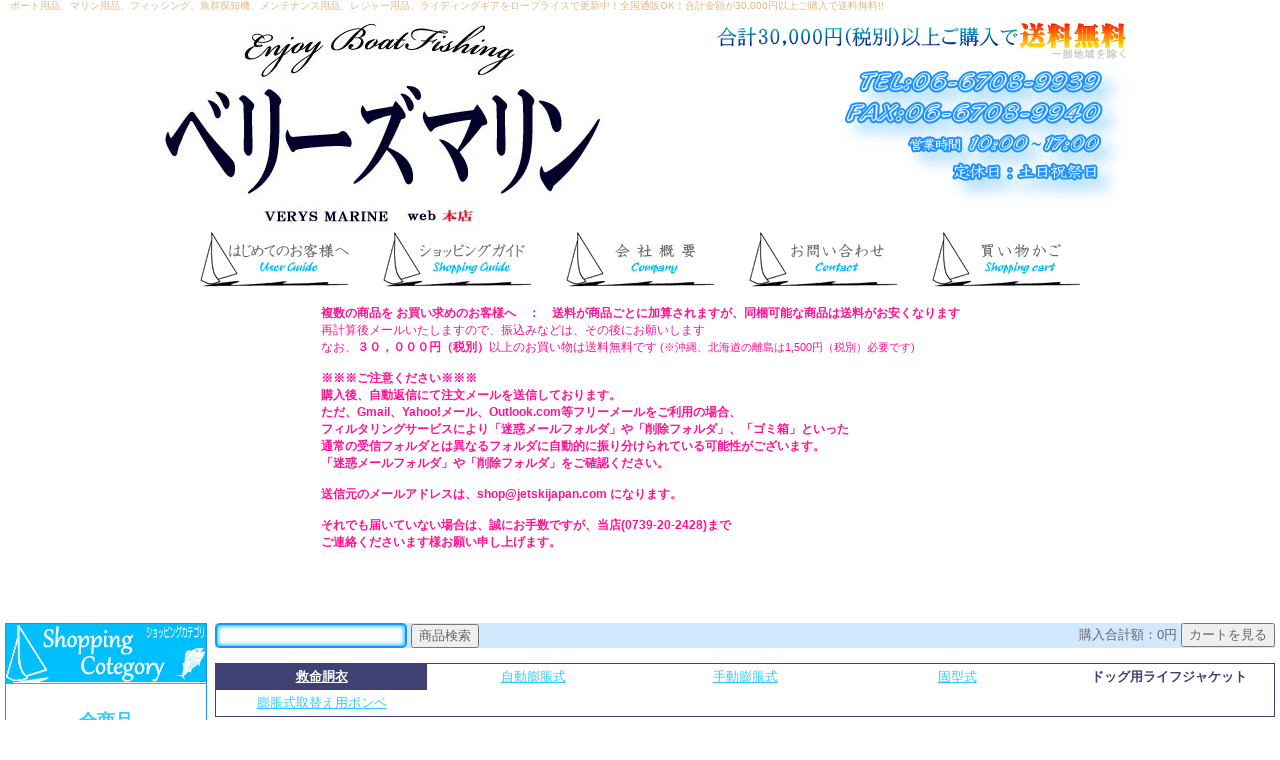

--- FILE ---
content_type: text/html
request_url: http://www.jetskijapan.com/shop/shop.cgi?class=11%2F3&keyword=&superkey=1&FF=0&order=
body_size: 28927
content:
<!DOCTYPE HTML PUBLIC "-//W3C//DTD HTML 4.01 Transitional//EN" "http://www.w3.org/TR/html4/loose.dtd">
<html lang='ja'>
<head>
<meta content="text/html; charset=Shift_JIS" http-equiv='Content-Type'>
<title>救命胴衣-ドッグ用ライフジャケット | VERYS MARINE -ベリーズマリン-｜ボート用品・マリン用品の総合ショップ</title>
<meta name="keywords" content="救命胴衣,ドッグ用ライフジャケット,ボート用品,マリン用品,ベリーズ,VERY'S,VERY`S,ジェットスキーセンターベリー">
<meta name="description" content="救命胴衣 ドッグ用ライフジャケット...ボート用品・マリン用品の通信販売ショップ「ベリーズマリン」のショッピングサイトです。全国通販OK！合計金額が30,000円(税別)以上ご購入で送料無料!!数あるボート＆マリン用品の中から厳選された逸品を紹介しています。豊富な品揃えを目標に随時更新中!!!">
<meta http-equiv="Content-Script-Type" content="text/javascript">
<meta content="text/css" http-equiv='Content-Style-Type'>
<link rel="canonical" href="./shop.cgi?class=11%2F3">
<!--<link href='shop_html/css/top_mypage.css' type='text/css' rel='stylesheet'>
<link href='shop_html/css/menu_header.css' type='text/css' rel='stylesheet'>
<link href='shop_html/css/cart_base.css' type='text/css' rel='stylesheet'>
<link href='shop_html/css/goods_customize.css' type='text/css' rel='stylesheet'>
<link href='shop_html/css/class_container.css' type='text/css' rel='stylesheet'>
<link href='shop_html/css/detail_customize.css' type='text/css' rel='stylesheet'>
<link href='shop_html/css/detail_container.css' type='text/css' rel='stylesheet'>
<link href='shop_html/css/top_container2.css' type='text/css' rel='stylesheet'>
<link href='shop_html/css/order_form.css' type='text/css' rel='stylesheet'>-->

<link rel="stylesheet" href="http://www.rakuten.ne.jp/gold/auc-centervery/css/import.css" type="text/css">
<link rel="stylesheet" type="text/css" href="http://www.rakuten.ne.jp/gold/auc-centervery/css/print.css" media="print">

<style type='text/css'>
.about .mailbox {
    display: inline-block;
    zoom: 1;
    border: 2px Magenta solid;
    text-align: center;
    margin: 30px auto 50px;
    padding: 10px 20px;
    font-size: 120%;
    line-height: 200%;
}

.warning{
  width:65%;
  border:3px solid #ff0000;
  margin:0 auto 30px auto;
  padding:15px;
}

#footer{ clear:both;margin-top:30px; }

/* --- 2017.05.31追加 商品詳細のスタイルシート --- */

#detail_customize{
    max-width:762px;
    width:100%;
    overflow:hidden;
    margin:0 auto;
    display:table;
}

#detail_customize #detailLeft,
#detail_customize #detailRight{
    width:48.5%;
    display:table-cell;
    padding:10px 5px;
    min-height:420px;
}
#detail_customize #detailLeft{
    float:left;
    border-left:1px DodgerBlue solid;
    border-top:1px DodgerBlue solid;
}
#detail_customize #detailRight{
    float:right;
    text-align:left;
    border-right:1px DodgerBlue solid;
    border-top:1px DodgerBlue solid;
}
#detail_customize #detailRight ul{
    padding:0;
}
#detail_customize #detailSetumei{
    padding:10px;
    clear:both;
    text-align:left;
    border-left:1px DodgerBlue solid;
    border-right:1px DodgerBlue solid;
    border-bottom:1px DodgerBlue solid;
    margin-bottom:30px;
    border-top:1px DodgerBlue solid;
}
#detail_customize #detailRight .detailBoxgray{
    background-color: rgb(255, 240, 245);
    padding:10px;
}

.kutikomi{
    border:1px solid #dfdfdf;
    padding:3px;
    margin:5px;
}


</style>

<script src="https://ajax.googleapis.com/ajax/libs/jquery/1.11.3/jquery.min.js"></script>
<script type="text/javascript">
$(document).ready(function(){
});
</script>

<script>
  (function(i,s,o,g,r,a,m){i['GoogleAnalyticsObject']=r;i[r]=i[r]||function(){
  (i[r].q=i[r].q||[]).push(arguments)},i[r].l=1*new Date();a=s.createElement(o),
  m=s.getElementsByTagName(o)[0];a.async=1;a.src=g;m.parentNode.insertBefore(a,m)
  })(window,document,'script','https://www.google-analytics.com/analytics.js','ga');

  ga('create', 'UA-69924237-43', 'auto');
  ga('send', 'pageview');

</script></head> <body bgcolor='#ffffff' marginwidth='0' marginheight="0" leftmargin="0" topmargin="0">

<!-- [FC2 Analyzer] http://analyzer.fc2.com/-->
<SCRIPT language="javascript" src="http://analyzer51.fc2.com/ana/processor.php?uid=2349015" type="text/javascript"></SCRIPT><NOSCRIPT><DIV align="right"><IMG src="http://analyzer51.fc2.com/ana/icon.php?uid=2349015&amp;ref=&amp;href=&amp;wid=0&amp;hei=0&amp;&amp;col=0"></DIV></NOSCRIPT>
<!-- [FC2 Analyzer]-->

<DIV id="page">

<A name="top" href=""></A>
<DIV id="header">
<H2 id="headlines">ボート用品、マリン用品、フィッシング、魚群探知機、メンテナンス用品、レジャー用品、ライディングギアをロープライスで更新中！全国通販OK！合計金額が30,000円以上ご購入で送料無料!!</H2>

<DIV id="siteTitle" class="cf">
<H1 id="logo" class="f-left"><A href="shop.cgi?class=all&amp;keyword=&amp;superkey=1&amp;FF=0&amp;order="><IMG src="http://image.rakuten.co.jp/auc-centervery/cabinet/03254273/imgrc0069885161.jpg" alt="VERYS MARINE -ベリーズマリン- WEB本店"></A></H1>

<P id="inquiries" class="f-right"><IMG src="http://image.rakuten.co.jp/auc-centervery/cabinet/03254273/imgrc0069885162.gif" alt="合計30,000円（税別）以上ご購入で送料無料"><BR><IMG src="http://image.rakuten.co.jp/auc-centervery/cabinet/03254273/imgrc0069885163.gif"></P>
</DIV>





<DIV id="h_menu">
<UL id="h_Nav">
<LI><A href="shop.cgi?mode=howto&amp;order=&amp;pic_only=#first"><IMG src="http://image.rakuten.co.jp/auc-centervery/cabinet/03254273/imgrc0069885164.gif" alt="初めてのお客様へ"></A>
<LI><A href="shop.cgi?mode=law&amp;order=#sg"><IMG src="http://image.rakuten.co.jp/auc-centervery/cabinet/03254273/imgrc0069885165.gif" alt="ショッピングガイド"></A>
<LI><A href="shop.cgi?mode=law&amp;order="><IMG src="http://image.rakuten.co.jp/auc-centervery/cabinet/03254273/imgrc0069885166.gif" alt="会社概要"></A>
<LI><A href="shop.cgi?mode=ask&amp;order="><IMG src="http://image.rakuten.co.jp/auc-centervery/cabinet/03254273/imgrc0069885167.gif" alt="お問い合わせ"></A>
<LI><A href="shop.cgi?class=&amp;keyword=&amp;superkey=1&amp;FF=&amp;order=&amp;mode=look"><IMG src="http://image.rakuten.co.jp/auc-centervery/cabinet/03254273/imgrc0069885168.gif" alt="買い物かご"></A>
</UL>

<BR>

<DIV class="about">
<P class="more_than_one">複数の商品を お買い求めのお客様へ　：　送料が商品ごとに加算されますが、同梱可能な商品は送料がお安くなります<BR>
<SPAN class="more_than_one">再計算後メールいたしますので、振込みなどは、その後にお願いします<BR>
なお、<B>３０，０００円（税別）</B>以上のお買い物は送料無料です <FONT class="more_than_one">(※沖縄、北海道の離島は1,500円（税別）必要です)</FONT></SPAN><BR><BR>
※※※ご注意ください※※※<BR>
購入後、自動返信にて注文メールを送信しております。<BR>
ただ、Gmail、Yahoo!メール、Outlook.com等フリーメールをご利用の場合、<BR>
フィルタリングサービスにより「迷惑メールフォルダ」や「削除フォルダ」、「ゴミ箱」といった<BR>
通常の受信フォルダとは異なるフォルダに自動的に振り分けられている可能性がございます。<BR>
「迷惑メールフォルダ」や「削除フォルダ」をご確認ください。<BR><BR>

送信元のメールアドレスは、shop@jetskijapan.com になります。<BR><BR>

それでも届いていない場合は、誠にお手数ですが、当店(0739-20-2428)まで<BR>
ご連絡くださいます様お願い申し上げます。<BR>
<BR>
<BR>
<BR>
</P>
</DIV>
</DIV>








<!-- !!告知はここの下に入れて!! -->



<div align="center">
<table class="h_banner" border="0">
<tr>
<td><font size="+1" color="#ff6600">
</td>
</tr></table>
</DIV>
























</DIV>


<DIV id="contents" class="cf">

<DIV id="side_menu" class="section max-w200 f-left">
<IMG src="http://image.rakuten.co.jp/auc-centervery/cabinet/03254273/imgrc0069885169.gif" alt="ショッピングカテゴリー">

<P><A href="shop.cgi?class=all&amp;keyword=&amp;superkey=1&amp;FF=0&amp;order=" id="allP">全商品</A></P>

<UL id="scNav">
<LI>航海計器
<UL>
<LI><A href="shop.cgi?class=0&amp;keyword=&amp;superkey=1&amp;FF=0&amp;order=">GPS・魚探</A>
<UL>
<LI><A href="shop.cgi?class=0%2F0&amp;keyword=&amp;superkey=1&amp;FF=0&amp;order=">GARMIN (ガーミン)</A>
<LI><A href="shop.cgi?class=0%2F6&amp;keyword=&amp;superkey=1&amp;FF=0&amp;order=">KODEN (コーデン)</A>
<LI><A href="shop.cgi?class=0%2F1&amp;keyword=&amp;superkey=1&amp;FF=0&amp;order=">FUSO (フソー)</A>
<LI><A href="shop.cgi?class=0%2F2&amp;keyword=&amp;superkey=1&amp;FF=0&amp;order=">FURUNO (フルノ)</A>
<LI><A href="shop.cgi?class=0%2F3&amp;keyword=&amp;superkey=1&amp;FF=0&amp;order=">HONDEX (ホンデックス)</A>
<LI><A href="shop.cgi?class=0%2F4&amp;keyword=&amp;superkey=1&amp;FF=0&amp;order=">YAMAHA (ヤマハ)</A>
<LI><A href="shop.cgi?class=0%2F5&amp;keyword=&amp;superkey=1&amp;FF=0&amp;order=">PowerVision (パワービジョン）</A>
</UL>
<LI><A href="shop.cgi?class=1&amp;keyword=&amp;superkey=1&amp;FF=0&amp;order=">魚探オプション</A>
<UL>
<LI><A href="shop.cgi?class=1%2F0&amp;keyword=&amp;superkey=1&amp;FF=0&amp;order=">GARMIN (ガーミン)</A>
<LI><A href="shop.cgi?class=1%2F6&amp;keyword=&amp;superkey=1&amp;FF=0&amp;order=">KODEN (コーデン)</A>
<LI><A href="shop.cgi?class=1%2F1&amp;keyword=&amp;superkey=1&amp;FF=0&amp;order=">FUSO (フソー)</A>
<LI><A href="shop.cgi?class=1%2F2&amp;keyword=&amp;superkey=1&amp;FF=0&amp;order=">FURUNO (フルノ)</A>
<LI><A href="shop.cgi?class=1%2F3&amp;keyword=&amp;superkey=1&amp;FF=0&amp;order=">HONDEX (ホンデックス)</A>
<LI><A href="shop.cgi?class=1%2F4&amp;keyword=&amp;superkey=1&amp;FF=0&amp;order=">YAMAHA (ヤマハ)</A>
</UL>
<LI><A href="shop.cgi?class=27&amp;keyword=&amp;superkey=1&amp;FF=0&amp;order=">レーダー</A>
<UL>
<LI><A href="shop.cgi?class=27%2F0&amp;keyword=&amp;superkey=1&amp;FF=0&amp;order=">HONDEX (ホンデックス)</A>
<LI><A href="shop.cgi?class=27%2F1&amp;keyword=&amp;superkey=1&amp;FF=0&amp;order=">KODEN(コーデン)</A>
<LI><A href="shop.cgi?class=27%2F2&amp;keyword=&amp;superkey=1&amp;FF=0&amp;order=">JRC日本無線</A>
<LI><A href="shop.cgi?class=27%2F3&amp;keyword=&amp;superkey=1&amp;FF=0&amp;order=">FURUNO (フルノ)</A>
</UL>
<LI><A href="shop.cgi?class=2&amp;keyword=&amp;superkey=1&amp;FF=0&amp;order=">国際VHF</A>
<LI><A href="shop.cgi?class=28&amp;keyword=&amp;superkey=1&amp;FF=0&amp;order=">航海計器 その他</A>
</UL>
<LI>フィッシング
<UL>
<LI><A href="shop.cgi?class=3&amp;keyword=&amp;superkey=1&amp;FF=0&amp;order=">フィッシング</A>
<UL>
<LI><A href="shop.cgi?class=3%2F0&amp;keyword=&amp;superkey=1&amp;FF=0&amp;order=">ロッドホルダー</A>
<LI><A href="shop.cgi?class=3%2F1&amp;keyword=&amp;superkey=1&amp;FF=0&amp;order=">パワーホルダー</A>
<LI><A href="shop.cgi?class=3%2F3&amp;keyword=&amp;superkey=1&amp;FF=0&amp;order=">イケス・ブリザーパイプ</A>
<LI><A href="shop.cgi?class=3%2F2&amp;keyword=&amp;superkey=1&amp;FF=0&amp;order=">その他</A>
</UL>
</UL>
<LI>内装品
<UL>
<LI><A href="shop.cgi?class=4&amp;keyword=&amp;superkey=1&amp;FF=0&amp;order=">マリントイレ</A>
<UL>
<LI><A href="shop.cgi?class=4%2F0&amp;keyword=&amp;superkey=1&amp;FF=0&amp;order=">電動タイプ</A>
<LI><A href="shop.cgi?class=4%2F1&amp;keyword=&amp;superkey=1&amp;FF=0&amp;order=">手動タイプ</A>
<LI><A href="shop.cgi?class=4%2F2&amp;keyword=&amp;superkey=1&amp;FF=0&amp;order=">トイレ配管金具</A>
</UL>
</UL>
<LI>電装品
<UL>
<LI><A href="shop.cgi?class=5&amp;keyword=&amp;superkey=1&amp;FF=0&amp;order=">電装品</A>
<LI><A href="shop.cgi?class=6&amp;keyword=&amp;superkey=1&amp;FF=0&amp;order=">浴室テレビ</A>
<UL>
<LI><A href="shop.cgi?class=6%2F0&amp;keyword=&amp;superkey=1&amp;FF=0&amp;order=">14型浴室テレビ</A>
<LI><A href="shop.cgi?class=6%2F1&amp;keyword=&amp;superkey=1&amp;FF=0&amp;order=">18型浴室テレビ</A>
</UL>
</UL>
<LI>外装品
<UL>
<LI><A href="shop.cgi?class=7&amp;keyword=&amp;superkey=1&amp;FF=0&amp;order=">外装品</A>
<UL>
<LI><A href="shop.cgi?class=7%2F0&amp;keyword=&amp;superkey=1&amp;FF=0&amp;order=">スパンカー</A>
<LI><A href="shop.cgi?class=7%2F1&amp;keyword=&amp;superkey=1&amp;FF=0&amp;order=">船外機</A>
<LI><A href="shop.cgi?class=7%2F2&amp;keyword=&amp;superkey=1&amp;FF=0&amp;order=">シート</A>
<LI><A href="shop.cgi?class=7%2F3&amp;keyword=&amp;superkey=1&amp;FF=0&amp;order=">ハッチ</A>
<LI><A href="shop.cgi?class=13%2F4&amp;keyword=&amp;superkey=1&amp;FF=0&amp;order=">ジンク(防蝕亜鉛)</A>
</UL>
</UL>
<LI>操舵装置
<UL>
<LI><A href="shop.cgi?class=8&amp;keyword=&amp;superkey=1&amp;FF=0&amp;order=">操舵装置</A>
<UL>
<LI><A href="shop.cgi?class=8%2F0&amp;keyword=&amp;superkey=1&amp;FF=0&amp;order=">手動油圧操舵機</A>
<LI><A href="shop.cgi?class=8%2F1&amp;keyword=&amp;superkey=1&amp;FF=0&amp;order=">リモコンワイヤー</A>
<LI><A href="shop.cgi?class=8%2F2&amp;keyword=&amp;superkey=1&amp;FF=0&amp;order=">リモコンボックス</A>
</UL>
</UL>
<LI>係船品
<UL>
<LI><A href="shop.cgi?class=9&amp;keyword=&amp;superkey=1&amp;FF=0&amp;order=">係船用具</A>
<UL>
<LI><A href="shop.cgi?class=9%2F0&amp;keyword=&amp;superkey=1&amp;FF=0&amp;order=">アンカー</A>
<LI><A href="shop.cgi?class=9%2F1&amp;keyword=&amp;superkey=1&amp;FF=0&amp;order=">ロープ</A>
<LI><A href="shop.cgi?class=9%2F2&amp;keyword=&amp;superkey=1&amp;FF=0&amp;order=">フェンダー</A>
<LI><A href="shop.cgi?class=9%2F3&amp;keyword=&amp;superkey=1&amp;FF=0&amp;order=">ラダー</A>
</UL>
<LI><A href="shop.cgi?class=10&amp;keyword=&amp;superkey=1&amp;FF=0&amp;order=">パラシュート・シーアンカー</A>
<UL>
<LI><A href="shop.cgi?class=10%2F0&amp;keyword=&amp;superkey=1&amp;FF=0&amp;order=">シーアンカー</A>
<LI><A href="shop.cgi?class=10%2F1&amp;keyword=&amp;superkey=1&amp;FF=0&amp;order=">パラシュートアンカー</A>
<LI><A href="shop.cgi?class=10%2F2&amp;keyword=&amp;superkey=1&amp;FF=0&amp;order=">シーアンカー用ロープ</A>
</UL>
</UL>
<LI>救命品
<UL>
<LI><A href="shop.cgi?class=11&amp;keyword=&amp;superkey=1&amp;FF=0&amp;order=">救命胴衣</A>
<UL>
<LI><A href="shop.cgi?class=11%2F0&amp;keyword=&amp;superkey=1&amp;FF=0&amp;order=">自動膨張式</A>
<LI><A href="shop.cgi?class=11%2F1&amp;keyword=&amp;superkey=1&amp;FF=0&amp;order=">手動膨張式</A>
<LI><A href="shop.cgi?class=11%2F2&amp;keyword=&amp;superkey=1&amp;FF=0&amp;order=">固型式</A>
<LI><A href="shop.cgi?class=11%2F3&amp;keyword=&amp;superkey=1&amp;FF=0&amp;order=">ドッグ用ライフジャケット</A>
<LI><A href="shop.cgi?class=11%2F4&amp;keyword=&amp;superkey=1&amp;FF=0&amp;order=">膨張式取替え用ボンベ</A>
</UL>
<LI><A href="shop.cgi?class=12&amp;keyword=&amp;superkey=1&amp;FF=0&amp;order=">救命器具</A>
</UL>
<LI>メンテナンス
<UL>
<LI><A href="shop.cgi?class=13&amp;keyword=&amp;superkey=1&amp;FF=0&amp;order=">メンテナンス</A>
<UL>
<LI><A href="shop.cgi?class=13%2F0&amp;keyword=&amp;superkey=1&amp;FF=0&amp;order=">オイル類</A>
<LI><A href="shop.cgi?class=13%2F1&amp;keyword=&amp;superkey=1&amp;FF=0&amp;order=">洗浄用品</A>
<LI><A href="shop.cgi?class=13%2F2&amp;keyword=&amp;superkey=1&amp;FF=0&amp;order=">塗装品</A>
<LI><A href="shop.cgi?class=13%2F3&amp;keyword=&amp;superkey=1&amp;FF=0&amp;order=">ケミカル品</A>
<LI><A href="shop.cgi?class=13%2F4&amp;keyword=&amp;superkey=1&amp;FF=0&amp;order=">ジンク(防蝕亜鉛)</A>
</UL>
</UL>
<LI>PWC
<UL>
<LI><A href="shop.cgi?class=25&amp;keyword=&amp;superkey=1&amp;FF=0&amp;order=">PWC 新艇</A>
<UL>
<LI><A href="shop.cgi?class=25%2F0&amp;keyword=&amp;superkey=1&amp;FF=0&amp;order=">Kawasaki (カワサキ)</A>
<LI><A href="shop.cgi?class=25%2F1&amp;keyword=&amp;superkey=1&amp;FF=0&amp;order=">YAMAHA (ヤマハ)</A>
</UL>
<LI><A href="shop.cgi?class=26&amp;keyword=&amp;superkey=1&amp;FF=0&amp;order=">PWC USED</A>
<UL>
<LI><A href="shop.cgi?class=26%2F0&amp;keyword=&amp;superkey=1&amp;FF=0&amp;order=">Kawasaki (カワサキ)</A>
<LI><A href="shop.cgi?class=26%2F1&amp;keyword=&amp;superkey=1&amp;FF=0&amp;order=">YAMAHA (ヤマハ)</A>
</UL>
<LI><A href="shop.cgi?class=14&amp;keyword=&amp;superkey=1&amp;FF=0&amp;order=">PWCカバー</A>
<UL>
<LI><A href="shop.cgi?class=14%2F0&amp;keyword=&amp;superkey=1&amp;FF=0&amp;order=">Kawasaki (カワサキ)</A>
<LI><A href="shop.cgi?class=14%2F1&amp;keyword=&amp;superkey=1&amp;FF=0&amp;order=">YAMAHA (ヤマハ)</A>
</UL>
<LI><A href="shop.cgi?class=15&amp;keyword=&amp;superkey=1&amp;FF=0&amp;order=">PWCアクセサリー</A>
<LI><A href="shop.cgi?class=16&amp;keyword=&amp;superkey=1&amp;FF=0&amp;order=">PWCメンテナンス</A>
<LI><A href="shop.cgi?class=17&amp;keyword=&amp;superkey=1&amp;FF=0&amp;order=">PWCパーツ</A>
<LI><A href="shop.cgi?class=18%2F3&amp;keyword=&amp;superkey=1&amp;FF=0&amp;order=">エアーポール</A>
</UL>
<LI>レジャー
<UL>
<LI><A href="shop.cgi?class=18&amp;keyword=&amp;superkey=1&amp;FF=0&amp;order=">ウェイクボード</A>
<UL>
<LI><A href="shop.cgi?class=18%2F0&amp;keyword=&amp;superkey=1&amp;FF=0&amp;order=">ウェイクボード</A>
<LI><A href="shop.cgi?class=18%2F1&amp;keyword=&amp;superkey=1&amp;FF=0&amp;order=">ウェイクボードハンドル</A>
<LI><A href="shop.cgi?class=18%2F2&amp;keyword=&amp;superkey=1&amp;FF=0&amp;order=">ビンディング</A>
<LI><A href="shop.cgi?class=18%2F3&amp;keyword=&amp;superkey=1&amp;FF=0&amp;order=">エアーポール</A>
</UL>
<LI><A href="shop.cgi?class=19&amp;keyword=&amp;superkey=1&amp;FF=0&amp;order=">トーイングチューブ</A>
<UL>
<LI><A href="shop.cgi?class=19%2F0&amp;keyword=&amp;superkey=1&amp;FF=0&amp;order=">1人乗り用チューブ</A>
<LI><A href="shop.cgi?class=19%2F1&amp;keyword=&amp;superkey=1&amp;FF=0&amp;order=">2人乗り用チューブ</A>
<LI><A href="shop.cgi?class=19%2F2&amp;keyword=&amp;superkey=1&amp;FF=0&amp;order=">3人乗り用チューブ</A>
<LI><A href="shop.cgi?class=19%2F3&amp;keyword=&amp;superkey=1&amp;FF=0&amp;order=">4人乗り用チューブ</A>
<LI><A href="shop.cgi?class=19%2F4&amp;keyword=&amp;superkey=1&amp;FF=0&amp;order=">その他チューブ</A>
<LI><A href="shop.cgi?class=19%2F5&amp;keyword=&amp;superkey=1&amp;FF=0&amp;order=">トーイングロープ</A>
<LI><A href="shop.cgi?class=19%2F6&amp;keyword=&amp;superkey=1&amp;FF=0&amp;order=">エアーポンプ</A>
</UL>
<LI><A href="shop.cgi?class=29&amp;keyword=&amp;superkey=1&amp;FF=0&amp;order=">フローター</A>
<LI><A href="shop.cgi?class=30&amp;keyword=&amp;superkey=1&amp;FF=0&amp;order=">ゴムボート</A>
<LI><A href="shop.cgi?class=20&amp;keyword=&amp;superkey=1&amp;FF=0&amp;order=">アクセサリー</A>
<UL>
<LI><A href="shop.cgi?class=20%2F0&amp;keyword=&amp;superkey=1&amp;FF=0&amp;order=">防水ケース</A>
<LI><A href="shop.cgi?class=20%2F1&amp;keyword=&amp;superkey=1&amp;FF=0&amp;order=">グッズ</A>
<LI><A href="shop.cgi?class=20%2F2&amp;keyword=&amp;superkey=1&amp;FF=0&amp;order=">防災グッズ</A>
</UL>
</UL>
<LI>トレーラー
<UL>
<LI><A href="shop.cgi?class=21&amp;keyword=&amp;superkey=1&amp;FF=0&amp;order=">トレーラー</A>
<LI><A href="shop.cgi?class=22&amp;keyword=&amp;superkey=1&amp;FF=0&amp;order=">ヒッチメンバー</A>
</UL>
<LI>ライディングギア
<UL>
<LI><A href="shop.cgi?class=23&amp;keyword=&amp;superkey=1&amp;FF=0&amp;order=">ライディングギア</A>
<UL>
<LI><A href="shop.cgi?class=23%2F0&amp;keyword=&amp;superkey=1&amp;FF=0&amp;order=">Kawasaki (カワサキ)</A>
<LI><A href="shop.cgi?class=23%2F7&amp;keyword=&amp;superkey=1&amp;FF=0&amp;order=">QUAKYSENSE<BR>
(クエーキーセンス)</A>
<LI><A href="shop.cgi?class=23%2F6&amp;keyword=&amp;superkey=1&amp;FF=0&amp;order=">CONNELLY (コネリー)</A>
<LI><A href="shop.cgi?class=23%2F1&amp;keyword=&amp;superkey=1&amp;FF=0&amp;order=">JETPILOT (ジェットパイロット)</A>
<LI><A href="shop.cgi?class=23%2F2&amp;keyword=&amp;superkey=1&amp;FF=0&amp;order=">Spyder Flex<BR>
(スパイダーフレックス)</A>
<LI><A href="shop.cgi?class=23%2F3&amp;keyword=&amp;superkey=1&amp;FF=0&amp;order=">SLIPPERY (スリッパリー)</A>
<LI><A href="shop.cgi?class=23%2F4&amp;keyword=&amp;superkey=1&amp;FF=0&amp;order=">YAMAHA (ヤマハ)</A>
<LI><A href="shop.cgi?class=23%2F5&amp;keyword=&amp;superkey=1&amp;FF=0&amp;order=">EQUIPMENT</A>
</UL>
</UL>
<LI>その他
<UL>
<LI><A href="shop.cgi?class=24&amp;keyword=&amp;superkey=1&amp;FF=0&amp;order=">その他</A>
<UL>
<LI><A href="shop.cgi?class=24%2F1&amp;keyword=&amp;superkey=1&amp;FF=0&amp;order=">カタログ</A>
</UL>
</UL>
</UL>

</DIV>











<DIV id="main">
<A name="PDtop" href=""></A>

<table border='0' cellpadding='0' cellspacing='0' width="100%"  bgcolor="#d1e8ff" class='kensaku_table'><tr>
<td align="left">
<form method='post' action="./shop.cgi" style='margin: 0px;'>
<input type="text" size=20 name="keyword" value="" class='kensaku'>
<input type='submit' value="商品検索" class='submit'>
<input type="hidden" name="class" value="all">
<input type="hidden" name="FF" value='0'>
<input type="hidden" name="superkey" value="1">
<input type="hidden" name="order" value="">
<input type="hidden" name="price_sort" value="">
<input type="hidden" name="pic_only" value="">
</form>
</td>
<td align="right">

<form method="post" action="./shop.cgi" style='margin: 0px;'>
<input type="hidden" name="order" value="">
<input type="hidden" name="class" value="11/3">
<input type="hidden" name="keyword" value="">
<input type="hidden" name="superkey" value="1">
<input type="hidden" name="price_sort" value="">
<input type="hidden" name="pic_only" value="">
<input type="hidden" name="mode" value="look">

<table border='0' cellpadding='0' cellspacing='0'><tr><td class='total'><font class="total_text">購入合計額：0円</font></td><td width='4'></td><td><input type='submit' value="カートを見る" class='submit'></td></tr>
</table>
</form>
</td></tr></table><br>
<table style="border: 1px solid #3f4073;margin-bottom:10px" cellpadding='3' cellspacing='0' bgcolor="#ffffff" width="100%">
<tr>
<td  width ="20%" height='20' align='center' bgcolor="#3f4073"><a href="./shop.cgi?class=11&amp;keyword=&amp;superkey=1&amp;FF=0&amp;order=&amp;pic_only="><font color="#ffffff"><b>救命胴衣</b></font></a></td>
<td width ="20%" height='20' align='center'><a href="./shop.cgi?class=11%2F0&amp;keyword=&amp;superkey=1&amp;FF=0&amp;order=&amp;pic_only=">自動膨脹式</a></td>
<td width ="20%" height='20' align='center'><a href="./shop.cgi?class=11%2F1&amp;keyword=&amp;superkey=1&amp;FF=0&amp;order=&amp;pic_only=">手動膨脹式</a></td>
<td width ="20%" height='20' align='center'><a href="./shop.cgi?class=11%2F2&amp;keyword=&amp;superkey=1&amp;FF=0&amp;order=&amp;pic_only=">固型式</a></td><td width ="20%" height='20' align='center'><font color="#3f4073"><b>ドッグ用ライフジャケット</b></font></td></tr><tr>
<td width ="20%" height='20' align='center'><a href="./shop.cgi?class=11%2F4&amp;keyword=&amp;superkey=1&amp;FF=0&amp;order=&amp;pic_only=">膨脹式取替え用ボンベ</a></td>
<td width ="20%" height='20' align='center'>　</td>
<td width ="20%" height='20' align='center'>　</td>
<td width ="20%" height='20' align='center'>　</td><td width ="20%" height='20' align='center'>　</td></tr></table><table cellspacing='0' cellpadding='0' border='0' width="100%" bgcolor="#d1e8ff" class='kensaku_table2' style="border-bottom:1px solid DodgerBlue;margin-bottom:12px;"><tr>
<td>検索条件[救命胴衣/ドッグ用ライフジャケット] [0件]</td>
<td align='right'>
<table cellspacing='0' cellpadding='0' border='0' bgcolor="#d1e8ff" class='kensaku_table2'><tr>
<td align="center" style='padding-left: 3px;padding-right: 4px;'><a href="./shop.cgi?order=&amp;class=11%2F3&amp;keyword=&amp;FF=0&amp;price_sort=&amp;pic_only=1"><font class='link_button'>画像のみ</font></a></td>
<td align='center' style='padding-left: 3px;padding-right: 4px;'><a href="./shop.cgi?order=&amp;class=11%2F3&amp;keyword=&amp;FF=0&amp;price_sort=&amp;pic_only=&amp;zk=1"><font class='link_button'>在庫切れ非表示</font></a></td>



</tr></table>

</td></tr></table>
	<table border='0' cellspacing='0' cellpadding='5' width="100%">
	<tr><td bgcolor="AliceBlue" align='center'><b><center>★該当する商品はありません★</center></b></td></tr>
	</table>
<script src="shop_pl/prototype.js" type="text/javascript"></script>
<script type="text/javascript">
function myfunc(gno) {
	var url = 'favorite.cgi';
	var a = new Ajax.Request(
	url,
	{
		"method": "get",
		"parameters": "favorite="+ gno +"&id="+ "&t=1768702289",
		onSuccess: function(request) {
			// alert('読み込み成功しました');
		},
		onComplete: function(request) {
			// alert('読み込みが完了しました');
			// var falg = request.responseText;
			document.getElementById('favorite'+gno).innerHTML = "登録済み(<a href='./shopssl.cgi?mode=mypage'>一覧へ</a>)";
		},
		onFailure: function(request) {
			alert('読み込みに失敗しました');
		},
		onException: function (request) {
			alert('読み込み中にエラーが発生しました');
		}
	}
	);
	return false;
}
</script>
<table border="0" width="100%" style="border-top:1px solid #7f7f7f;margin:5px 0"><tr><td align="left" width="100%"><span style='font-size:85%;'>※商品画像をクリックすると拡大画像と詳細説明のページにすすみます。</span></td></tr></table>
<div class="about">
<p class="mailbox">・337円（税別）メール便発送の商品はお振込みとなります。代引き発送はできません。<br>
※代引きの場合は宅配配送のみの承りになりますので宅配便送料になります。<br>ご了承下さい。<br>
宅配便送料については<a href="shop.cgi?mode=law&amp;order=">こちら</a>でお確かめください。</p>
</div><!-- .about end -->

<hr class="separator">

<div id="link">

<div id="OS_link_section" class="section max-w500 cf">
<img src="http://image.rakuten.co.jp/auc-centervery/cabinet/03254273/imgrc0069885170.gif" width="500" height="60" border="0" alt="VERYS MaRINE Official Shop">

<div id="OS_link">
<p><a href="http://auctions.yahoo.co.jp/jp/booth/sea_throughjp"><img src="http://image.rakuten.co.jp/auc-centervery/cabinet/03254273/img66784026.gif" alt="ヤフオク！　シースルー店"></a></p>
<p><a href="http://www.rakuten.co.jp/auc-centervery/"><img src="http://image.rakuten.co.jp/auc-centervery/cabinet/03254273/img66784256.gif" alt="楽天市場　ベリーズマリン店"></a></p>
<p><a href="http://www.amazon.co.jp/shops/a1JC60W7S601QY"><img src="http://image.rakuten.co.jp/auc-centervery/cabinet/03254273/img64173746.gif" alt="amazon　VERYS MaRIN(ベリーズマリン)店"></a></p>
</div><!-- #OS_link end -->
</div><!-- #OS_link_section end -->

    <!--
<div id="link-FB" class="section max-w500">
<img src="http://image.rakuten.co.jp/auc-centervery/cabinet/03254273/imgrc0069885171.gif" alt="facebook">

<h4 class="l-FB"><a href="https://www.facebook.com/236636306401414">株式会社ベリーズ</a></h4>
<iframe src="http://www.facebook.com/plugins/like.php?href=https%3a%2F%2Fwww.facebook.com%2F236636306401414&amp;layout=standard&amp;width=450&amp;height=80&amp;send=true&amp;show_faces=true&amp;action=like&amp;colorscheme=light&amp;font" scrolling="no" frameborder="0" style="border:none; overflow:hidden; width:450px; height:80px;" allowtransparency="true"></iframe>

<h4 class="l-FB"><a href="https://www.facebook.com/jetskijapan">ジェットスキー　jetski</a></h4>
<iframe src="http://www.facebook.com/plugins/like.php?href=https%3a%2F%2Fwww.facebook.com%2Fjetskijapan&amp;layout=standard&amp;width=450&amp;height=80&amp;send=true&amp;show_faces=true&amp;action=like&amp;colorscheme=light&amp;font" scrolling="no" frameborder="0" style="border:none; overflow:hidden; width:450px; height:80px;" allowtransparency="true"></iframe>

</div>
--><!-- #link-FB end -->

</div><!-- #link end -->



<DIV id="footer">


<DIV id="f_info" class="section max-w1200"><IMG src="http://image.rakuten.co.jp/auc-centervery/cabinet/03254273/imgrc0069890526.gif" alt="ショッピングインフォメーション">
<DIV class="f_info_container">

<DIV class="f_info_inner">
<P class="info_title">ご注文受付時間</P>
<P>受注は２４時間承っております</P>
</DIV>

<DIV class="f_info_inner">
<P class="info_title">営業時間について</P>
<P>営業時間は、10:00～17:00となっております。<BR>
<SPAN class="attention">※土・日・祝祭日はお休みをいただきます。<BR>
メールの返信は翌営業日となりますので、<BR>
ご了承ください。</SPAN></P>
</DIV>

<DIV class="f_info_inner">
<P class="info_title">発送、送料について</P>
<P>佐川急便・ゆうパックにて発送いたします。<BR>
(発送会社の指定は受け付けておりません。<BR>
当社指定の発送会社にて発送致しますのでご了承下さい。)<BR>
・沖縄、離島、北海道、一部中継地域に限り<BR>
商品の大きさにより追加送料を頂いております。<BR>
(送料別途お見積させて頂きます。)</P>
</DIV>

<DIV class="f_info_inner">
<P class="info_title">お支払いについて</P>
<P>銀行振込・代金引換がご利用いただけます。</P>
</DIV>

</DIV>
<DIV class="f_info_container">

<DIV class="f_info_inner">
<P class="info_title">プライバシーについて</P>
<P>当店ではお客様の個人情報は、<BR>
細心の注意を払っております。<BR>
ご安心の上、お買い物をお楽しみください。
</P>
</DIV>

<DIV class="f_info_inner contact_us">
<P class="info_title">運営</P>
<P>株式会社ベリーズ 支店<BR>
〒649-2211<BR>
和歌山県西牟婁郡白浜町3216-9<BR>
TEL：0739-20-2428<BR>
FAX：0739-20-2428<BR>
営業時間　10:00～17:00<BR><BR>
e-mail : <A href="mailto:info@jetskijapan.com?Subject=HP">info@jetskijapan.com</A></P>
</DIV>

</DIV>
</DIV>

<DIV id="toHOME">
<A href="http://www.jetskijapan.sakura.ne.jp/"><IMG src="http://image.rakuten.co.jp/auc-centervery/cabinet/03254273/img64183913.gif" alt="ホームに戻る" title="ホームに戻る"></A>
</DIV>

<DIV id="Manager">
<A href="admin.html">For The Manager</A>
</DIV>


</DIV>

<DIV id="copyright" class="c-right">Copyright (C) VERY'S Co., Ltd. All Rights Reserved.</DIV>
<div id="siteFoot">
<a href="http://wb-i.net/" target="_blank">PCtoMobile2 Ver19.00 License[PTM210246]</a>
</div> 

</body></html>

--- FILE ---
content_type: text/css
request_url: https://www.rakuten.ne.jp/gold/auc-centervery/css/import.css
body_size: -58
content:

@import url("normalize.css");
@import url("base.css");
@import url("common.css");
@import url("contents.css");
@import url("bunch.css");


--- FILE ---
content_type: text/css
request_url: https://www.rakuten.ne.jp/gold/auc-centervery/css/base.css
body_size: 1868
content:
/* CSS Document */

/* ================================================================ *

	Basic

 * ================================================================ */

HTML {
	font-family:"ヒラギノ角ゴPro W3", "Hiragino Kaku Gothic Pro",Osaka, "メイリオ", Meiryo, "ＭＳ Ｐゴシック", sans-serif;
	font-size : 13px;
	color : #666666;
}



BODY, HTML, DIV, SPAN ,P, IMG, EM, B, U, I{
	margin : 0;
	padding : 0;
	border : 0;
}


H1, H2, H3, H4, H5, H6 {
	margin : 0;
	padding : 0;
	border : 0;
	line-height : 150%;
	font-size : 100%; 
	font-weight : normal;
}


UL, LI, OL, DL, DT, DD {
	list-style : none;
}

IMG {
	max-width: 100%; 
	height: auto; 
}


/* ---------------------------------------------------------------- *
	Link
 * ---------------------------------------------------------------- */

A {
	text-decoration : none;
	-webkit-transition: 0.5s;
	-moz-transition: 0.5s;
	-o-transition: 0.5s;
	-ms-transition: 0.5s;
	transition: 0.5s;
}
A:link {
	color : #33ccff;
}
A:visited {
	color : #6699ff;
}
A:hover {
	color : #d1e751;
	position : relative; left:1px; top:1px;
}
A:active {
	color : #e8d1ff;
}
A:hover img{
	opacity:0.8;
	filter:alpha(opacity=80);
	-ms-filter: “alpha( opacity=80 )”;
}







/* ---------------------------------------------------------------- *
	SELECT
 * ---------------------------------------------------------------- */

SELECT {
	padding : 2px 3px;
	font-size : 92%;
	color : #666666;

	border : 2px solid DodgerBlue;

	border-radius : 5px;
	-moz-border-radius : 5px;
	-webkit-border-radius : 5px;

	-moz-box-shadow: inset 0 0 4px 1px DeepSkyBlue;
	-webkit-box-shadow: inset 0 0 1px DeepSkyBlue;
	box-shadow: inset 0 0 4px 1px DeepSkyBlue;
}


/* ---------------------------------------------------------------- *
	INPUT
 * ---------------------------------------------------------------- */

INPUT:focus {
	outline : none;
}


INPUT[type="text"], 
[type="password"], 
[style="ime-mode:disabled;"], 
[style="ime-mode:disabled;text-align:right;"], 
[name="ADDR"], 
[name="MESS"], 
[name="SIMEI"], 
[name="KANA"], 
[name="SIMEI2"], 
[name="ADDR2"] {
	padding : 3px 10px;
	color : #666666;

	border : 2px solid DodgerBlue;

	border-radius : 5px;
	-moz-border-radius : 5px;
	-webkit-border-radius : 5px;

	-moz-box-shadow: inset 0 0 4px 1px DeepSkyBlue;
	-webkit-box-shadow: inset 0 0 1px DeepSkyBlue;
	box-shadow: inset 0 0 4px 1px DeepSkyBlue;
}
INPUT[type="text"]:focus, 
[type="password"]:focus
[style="ime-mode:disabled;"]:focus, 
[style="ime-mode:disabled;text-align:right;"]:focus, 
[name="ADDR"]:focus, 
[name="MESS"]:focus, 
[name="SIMEI"]:focus, 
[name="KANA"]:focus, 
[name="SIMEI2"]:focus, 
[name="ADDR2"]:focus {
	border : 2px solid #d1e751;
	-moz-box-shadow: inset 0 0 4px 1px YellowGreen;
	-webkit-box-shadow: inset 0 0 4px 1px YellowGreen;
	box-shadow: inset 0 0 4px 1px YellowGreen;
}


INPUT[value="購入"] {
	padding : 5px 15px;
	color : White;
	font-weight : bold;

	background : linear-gradient(to bottom,Moccasin, Orange 50%,DarkOrange 50%,LightSalmon);
	background : -moz-linear-gradient(top,Moccasin, Orange 50%,DarkOrange 50%,LightSalmon);
	background : -webkit-gradient(linear, left top, left bottom, from(Moccasin), color-stop(0.5,Orange), color-stop(0.5,DarkOrange), to(LightSalmon));
	border : 1px solid LightSalmon;

	border-radius : 8px;
	-moz-border-radius : 8px;
	-webkit-border-radius : 8px;

	text-shadow : -1px 1px 5px DarkGoldenrod, 1px -1px 5px DarkGoldenrod;

	box-shadow: inset 0 1px 0 White, 0px 1px 2px Gray;
	-moz-box-shadow: inset 0 1px 0 White, 0px 1px 2px Gray;
	-webkit-box-shadow: inset 0 1px 0 White, 0px 1px 2px Gray;
}
INPUT[value="購入"]:hover {
	position : relative;
	top : -2px;
}
INPUT[value="購入"]:active {
	position : relative;
	top : 0;
	background : linear-gradient(to bottom,LightSalmon, DarkOrange 50%,Orange 50%,Moccasin);
	background : -moz-linear-gradient(top,LightSalmon, DarkOrange 50%,Orange 50%,Moccasin);
	background : -webkit-gradient(linear, left top, left bottom, from(LightSalmon), color-stop(0.5,DarkOrange), color-stop(0.5,Orange), to(Moccasin));
}


INPUT[value="検索"], 
[value="カートの中"], 
[value="認証"], 
[value="購入手続きへ"], 
[value="ログイン"], 
[value="会員登録[確認]"], 
[value="クリア"], 
[value="ＩＤ検索"], 
[value="情報変更[確認]"], 
[value="会員削除"], 
[value="ﾊﾟｽﾜｰﾄﾞ再発行[送信]"], 
[value="お問合せ[送信]"], 
[value="再計算"], 
[value="取消"], 
[value="注文フォーム(会員用)"], 
[value="注文フォーム(非会員用)"], 
[value="確認画面"], 
[value="注文確定[送信]"], 
[value=" 戻って訂正する "] {

	padding : 5px 15px;
	color : White;
	font-weight : bold;
	background : linear-gradient(to bottom,LightCyan, DeepSkyBlue 50%,DodgerBlue 50%,#6699ff);
	background : -moz-linear-gradient(top,LightCyan, DeepSkyBlue 50%,DodgerBlue 50%,#6699ff);
	background : -webkit-gradient(linear, left top, left bottom, from(LightCyan), color-stop(0.5,DeepSkyBlue), color-stop(0.5,DodgerBlue), to(#6699ff));
	border : 1px solid #6699ff;

	border-radius : 8px;
	-moz-border-radius : 8px;
	-webkit-border-radius : 8px;

	text-shadow : -1px 1px 5px MediumSlateBlue, 1px -1px 5px MediumSlateBlue;

	box-shadow: inset 0 1px 0 White, 0px 1px 2px Gray;
	-moz-box-shadow: inset 0 1px 0 White, 0px 1px 2px Gray;
	-webkit-box-shadow: inset 0 1px 0 White, 0px 1px 2px Gray;
}
INPUT[value="検索"]:hover, 
[value="カートの中"]:hover, 
[value="認証"]:hover, 
[value="購入手続きへ"]:hover, 
[value="ログイン"]:hover,
[value="会員登録[確認]"]:hover, 
[value="クリア"]:hover, 
[value="ＩＤ検索"]:hover, 
[value="情報変更[確認]"]:hover, 
[value="会員削除"]:hover, 
[value="ﾊﾟｽﾜｰﾄﾞ再発行[送信]"]:hover, 
[value="お問合せ[送信]"]:hover, 
[value="再計算"]:hover, 
[value="取消"]:hover, 
[value="注文フォーム(会員用)"]:hover, 
[value="注文フォーム(非会員用)"]:hover, 
[value="確認画面"]:hover, 
[value="注文確定[送信]"]:hover, 
[value=" 戻って訂正する "]:hover {
	position : relative;
	top : -2px;
}
INPUT[value="検索"]:active, 
[value="カートの中"]:active, 
[value="認証"]:active, 
[value="購入手続きへ"]:active, 
[value="ログイン"]:active,
[value="会員登録[確認]"]:active, 
[value="クリア"]:active, 
[value="ＩＤ検索"]:active, 
[value="情報変更[確認]"]:active, 
[value="会員削除"]:active, 
[value="ﾊﾟｽﾜｰﾄﾞ再発行[送信]"]:active, 
[value="お問合せ[送信]"]:active, 
[value="再計算"]:active, 
[value="取消"]:active, 
[value="注文フォーム(会員用)"]:active, 
[value="注文フォーム(非会員用)"]:active, 
[value="確認画面"]:active, 
[value="注文確定[送信]"]:active, 
[value=" 戻って訂正する "]:active {
	position : relative;
	top : 0;
	background : linear-gradient(to bottom,#6699ff, DodgerBlue 50%,DeepSkyBlue 50%,LightCyan);
	background : -moz-linear-gradient(top,#6699ff, DodgerBlue 50%,DeepSkyBlue 50%,LightCyan);
	background : -webkit-gradient(linear, left top, left bottom, from(#6699ff), color-stop(0.5,DodgerBlue), color-stop(0.5,DeepSkyBlue), to(LightCyan));
}




/* ---------------------------------------------------------------- *
	menu
 * ---------------------------------------------------------------- */

.menu {
font-size : 12px;
text-decoration : none;
font-weight : bold;
}
.menu2 {
font-size : 11px;
text-decoration : none;
font-weight : bold;
}

.menu3 {
font-size : 100%;
line-height: 200%;
}

.menubar {
font-size : 14px;
text-decoration : none;
color:#b0b0b0;
}


/* ---------------------------------------------------------------- *
	clearfix
 * ---------------------------------------------------------------- */

/* For modern browsers */
.cf:after {
	content: "";
	display: block;
	height: 0;
	font-size:0;
	clear: both;
	visibility:hidden;
}
/* Hides from IE Mac \*/
* html .cf {
	height: 1%;
}
.cf {
	display:block;
}

/*----------------------------------------
   Flow解除
----------------------------------------*/

.clearfix:after {   
    visibility: hidden;
    display: block;
    font-size: 0;
    content: " ";
    clear: both;
    height: 0;
}
/* clearfix for ie7 */
.clearfix{
    display: inline-block;
}
.clearfix {
    display: block;
}




/*　回り込み設定　*/
.f-left {float: left;}
.f-right {float: right;}





--- FILE ---
content_type: text/css
request_url: https://www.rakuten.ne.jp/gold/auc-centervery/css/common.css
body_size: 2637
content:
/* CSS Document */

#page {
	width : 100%;
}


/* ================================================================ *

	会員用メニュー

 * ================================================================ */

#m_menu {
	margin-top : 2px;
	text-align : right;
	border-bottom : 1px #d1e751 solid;
	vertical-align : bottom;
}

#m_menu UL#m_Nav {
	margin : 0;
	padding : 0;
	border : 0;
}

#m_menu UL#m_Nav LI {
	float : right;
	margin : 0;
	padding : 0;
	border : 0;
	background-color : #d1e751;
	border-radius : 7px 7px 0 0;
	line-height : 18px;
}
#m_menu UL#m_Nav li A {
	display : block;
	color : White;
	font-size : 85%;
	height : 18px;
	padding : 0 15px;
	line-height : 18px;
	border-bottom : 3px #d1e751 solid;
	background:-webkit-gradient(linear, left top, left bottom, from(#d1e8ff), to(#a6baff));
	background:-webkit-linear-gradient(top, #d1e8ff, #a6baff);
	background:-moz-linear-gradient(top, #d1e8ff, #a6baff);
	background:-ms-linear-gradient(top, #d1e8ff, #a6baff);
	background:-o-linear-gradient(top, #d1e8ff, #a6baff);
	background:linear-gradient(to bottom, #d1e8ff, #a6baff);
	border-radius : 7px 7px 0 0;
	text-shadow : -1px 1px 5px DodgerBlue, 1px -1px 5px DodgerBlue;
}
#m_menu UL#m_Nav LI A:hover {
	position : relative;
	top : -2px;
	left : 0;
}
#m_menu UL#m_Nav li A:active {
	position : relative;
	top : 0;
	-webkit-transition: none;
	-moz-transition: none;
	-o-transition: none;
	-ms-transition: none;
	transition: none;
	background:-webkit-gradient(linear, left top, left bottom, from(#a6baff), to(#d1e8ff));
	background:-webkit-linear-gradient(top, #a6baff, #d1e8ff);
	background:-moz-linear-gradient(top, #a6baff, #d1e8ff);
	background:-ms-linear-gradient(top, #a6baff, #d1e8ff);
	background:-o-linear-gradient(top, #a6baff, #d1e8ff);
	background:linear-gradient(to bottom, #a6baff, #d1e8ff);
}


#m_menu UL#m_Nav LI#log_in_mess {
	padding : 0 30px 0 10px;
	color : BurlyWood;
	background : none;
}


/* ================================================================ *

	header

 * ================================================================ */

#header {
	margin-bottom : 5px;
}

#header H2#headlines {
	color : BurlyWood;
	font-size : 80%;
	text-align : left;
	text-indent : 1em;
	line-height : 120%;
}


/* ---------------------------------------------------------------- *
	サイトタイトル
 * ---------------------------------------------------------------- */

#header #siteTitle {
	margin : 0 12%;
	padding-top: 5px;
}
#header #siteTitle H1#logo {
	text-align : left;
	width : 50%;
}
#header #siteTitle P#inquiries {
	text-align : right;
	width : 50%;
}
#header #siteTitle P#inquiries IMG[alt="合計30,000円（税別）以上ご購入で送料無料"] {
	padding : 5px 0;
}

/* ---------------------------------------------------------------- *
	ヘッダーナビゲーション
 * ---------------------------------------------------------------- */

#header #h_menu {
	margin : 0 auto;
	text-align : center;
}

#header #h_menu UL#h_Nav {
	margin : 0;
	padding : 0;
	border : 0;
}

#header #h_menu UL#h_Nav LI {
	display : inline-block;
	*display : inline;
	zoom : 1;
	margin : 0;
	padding : 0 15px;
	border : 0;
}


/* ---------------------------------------------------------------- *
	複数の商品を お買い求めのお客様へ
 * ---------------------------------------------------------------- */

#header #h_menu .about P.more_than_one {
	display : inline-block;
	*display : inline;
	zoom : 1;
	text-align : left;
	color : DeepPink;
	font-size : 95%;
	font-weight : bold;
}
#header #h_menu .about P.more_than_one SPAN.more_than_one {
	font-weight : normal;
}
#header #h_menu .about P.more_than_one FONT.more_than_one {
	font-size : 90%;
	font-weight : normal;
}


/* ---------------------------------------------------------------- *
	バナー
 * ---------------------------------------------------------------- */

#header .h_banner {
	margin : 10px auto 20px;
	text-align : center;
}

#header .h_banner IMG {
	margin : 3px;
}


/* ================================================================ *

	contents

 * ================================================================ */

#contents {
	margin : 8px 5px 10px;
}


/* ---------------------------------------------------------------- *
	ショッピングカテゴリー
 * ---------------------------------------------------------------- */

#contents #side_menu {
	overflow : hidden;
}
#contents #side_menu P {
	margin : 25px 0;
	text-align : center;
}
#contents #side_menu P A#allP {
	font-weight : bold;
	font-size : 135%;
}


/*	カテゴリー一覧
 * ---------------------------------------------------------------- */

#contents #side_menu #scNav {
	margin: 0;
	padding: 0;
	border: 0;
	text-align : left;
}
#contents #side_menu #scNav ul {
	margin : 0;
	padding : 0 0 15px 0;
}
#contents #side_menu #scNav li {
	color : #3cb37a;
	font-weight : bold;
	font-size : 120%;
	text-indent : 5px;
	width: 100%;
}

#contents #side_menu #scNav li li {
	width: 100%;
	font-size : 100%;
}
#contents #side_menu #scNav li li a {
	display: table;
	margin-top: 1px;
	padding: 5px 8px;
	width: 100%;
	overflow: hidden;
}
#contents #side_menu #scNav li li ul {
	margin: 0;
	padding: 0;
}
#contents #side_menu #scNav li li li a {
	display: block;
	margin-top: 0;
	padding: 0 20px;
	height: 0;
}
#contents #side_menu #scNav > li li:hover li a {
	display : table;
	margin-top : 1px;
	padding : 5px 16px;
	width : 100%;
}
#contents #side_menu #scNav * {
	-moz-transition: .5s;
	-webkit-transition: .5s;
	-o-transition: .5s;
	-ms-transition: .5s;
	transition: .5s;
}



/* ---------------------------------------------------------------- *
	商品一覧ページ、商品詳細ページ
 * ---------------------------------------------------------------- */

#contents #main {
	margin-left : 210px;
	text-align : center;
}


/* ---------------------------------------------------------------- *
	商品一覧のデザイン
 * ---------------------------------------------------------------- */

DIV.P_list {
	border : 1px LightPink solid;
	margin : 10px auto;
	padding : 5px;
	width : 98%;
	min-width : 400px;
	vertical-align : middle;
}

DIV.P_list TABLE.P_list {
	width : 99%;
	max-height : 150px;
	border-collapse : separate;
	border-spacing : 5px;
}


/*	商品画像
 * ---------------------------------------------------------------- */

DIV.P_list TABLE.P_list TD.P_photo {
	width : 135px;
	font-size : 90%;
	font-family : Gabriola;
	color : BurlyWood;
	text-align : center;
}
DIV.P_list TABLE.P_list TD.P_photo IMG {
	max-height : 120px;
	max-width : 130px;
}
DIV.P_list TABLE.P_list TD.P_photo A {
	display : inline-block;
}
DIV.P_list TABLE.P_list TD.P_photo A:hover {
	-webkit-transform: scale(1.5,1.5);
	-moz-transform: scale(1.5,1.5);
	-o-transform: scale(1.5,1.5);
	-ms-transform: scale(1.5,1.5);
	transform: scale(1.5,1.5);
}

/*	商品名
 * ---------------------------------------------------------------- */

DIV.P_list TABLE.P_list TD.P_name {
	padding-right : 5%;
}
DIV.P_list TABLE.P_list TD.P_name H2 A {
	color : DodgerBlue;
	font-size : 115%;
	font-weight : bold;
	padding : 3px 10px;

	display : block;
	width : 100%;
	height : 100%;
}
DIV.P_list TABLE.P_list TD.P_name H2 A:hover {
	background : DeepSkyBlue;
	color : #FFFFFF;
	text-shadow : -1px 1px 5px BlueViolet, 1px -1px 5px BlueViolet;
	border-radius : 8px;
}


/*	部品番号
 * ---------------------------------------------------------------- */

DIV.P_list TABLE.P_list TD.P_code {
	padding-right : 5%;
	color : DarkGray;
	text-align : right;
}

/*	価格
 * ---------------------------------------------------------------- */

DIV.P_list TABLE.P_list TD.price {
	width : 120px;
	vertical-align: middle;
	font-size : 120%;
	font-weight : bold;
	color : Orange;
	text-align : right;
}
DIV.P_list TABLE.P_list TD.price SPAN.tax {
	font-size : 75%;
	font-weight : normal;
	padding-right : 8px;
	color : SaddleBrown;
}


/*	class_name
 * ---------------------------------------------------------------- */

DIV.P_list TABLE.P_list TD.class_name {
	color : BurlyWood;
	font-size: 70%;
	text-indent : 5px;
}
DIV.P_list TABLE.P_list TD.class_name H3.class_name {
	color : YellowGreen;
	font-size : 135%;
	text-indent : 20px;
}


/*	オプション・購入set
 * ---------------------------------------------------------------- */

DIV.P_list TABLE.P_list TD.P_buy {
	text-align : right;
}
DIV.P_list TABLE.P_list TD.P_buy P {
	display : inline-block;
	*display : inline;
	zoom : 1;
}
DIV.P_list TABLE.P_list TD.P_buy P.buy_setting {
	text-align : center;
	padding : 10px 2px 10px 1%;
}





/* ---------------------------------------------------------------- *
	速達メール便発送について
 * ---------------------------------------------------------------- */

#contents #main .about P.mailbox {
	display : inline-block;
	*display : inline;
	zoom : 1;
	border : 2px Magenta solid;
	text-align : center;
	margin : 30px auto 50px;
	padding : 10px 20px;
	font-size : 120%;
	line-height : 200%;
}
#contents #main .about P.mailbox A {
	margin : 10px;
	font-weight : bold;
	letter-spacing : 0.2em;
}


/* ================================================================ *

	link

 * ================================================================ */

#link {
	margin : 10px auto 30px;
	text-align : center;
}

/* ---------------------------------------------------------------- *
	Official Shop
 * ---------------------------------------------------------------- */

#link #OS_link_section {
	margin : 10px 3%;
	display : inline-block;
	*display : inline;
	zoom : 1;
	vertical-align : top;
}

#link #OS_link_section #OS_link {
	margin : 0 auto;
}



#link #OS_link_section #OS_link P {
	display : inline-block;
	*display : inline;
	zoom : 1;
	padding : 15px;

}
#link #OS_link_section #OS_link P IMG {
	max-width : 220px;
	max-height : 95px;
	vertical-align : middle;
}



/* ---------------------------------------------------------------- *
	facebook
 * ---------------------------------------------------------------- */

#link #link-FB {
	margin : 10px 3%;
	display : inline-block;
	*display : inline;
	zoom : 1;
}

#link #link-FB H4.l-FB {
	width : 430px;
	margin : 20px auto 10px;
	text-align : left;
}
#link #link-FB H4.l-FB A {
	font-size : 150%;
	color : DeepPink;
	font-weight : bold;
	-webkit-transition: 0.5s;
	-moz-transition: 0.5s;
	-o-transition: 0.5s;
	-ms-transition: 0.5s;
	transition: 0.5s;
}
#link #link-FB H4.l-FB A:hover {
	color : #FFFFFF;
	text-shadow : -1px 1px 5px DeepPink, 1px -1px 5px DeepPink;
}


/* ---------------------------------------------------------------- *
	SGX-SPF reserve Ver9.20 License[00000]
 * ---------------------------------------------------------------- */

DIV#separatorSC {
	display : none;

/*	width : 250px;
	margin : 15px auto;
	border: 1px LightGrey solid;
	text-align : center;	*/
}


/* ================================================================ *

	footer

 * ================================================================ */

#footer {
	margin : 10px 0 0;
}

#footer #f_info {
	text-align : center;
}
#footer #f_info .f_info_container {
	width : 40%;
	margin : 10px 4%;
	display : inline-block;
	vertical-align : top;
}
#footer #f_info .f_info_inner {
	margin : 10px 0 20px;
}

#footer #f_info .f_info_inner P.info_title {
	margin : 0 auto 5px;
	padding : 5px 10px;
	border: 1px DodgerBlue solid;
	background : DeepSkyBlue;
	color : White;
}

#footer #f_info .f_info_inner SPAN.attention {
	color : LightPink;
	font-size : 75%;
}
#footer #f_info .contact_us {
	margin : 60px 0 10px;
	font-size : 130%;
}


/* ---------------------------------------------------------------- *
	ホームに戻る
 * ---------------------------------------------------------------- */

#footer #toHOME {
	margin : 0 auto;
	text-align : center;
	width : 100%;
}
#footer #toHOME IMG {
	max-width : 150px;
	position : relative;
	bottom : -10px;
}


/* ---------------------------------------------------------------- *
	For The Manager
 * ---------------------------------------------------------------- */

#Manager {
	padding-right : 10px;
	text-align : right;
}

#Manager A {
	color : WhiteSmoke;
}
#Manager A:hover {
	color : Aquamarine;
	font-size : 150%;
}


/* ---------------------------------------------------------------- *
	copyright
 * ---------------------------------------------------------------- */

#copyright {
	margin : 0 auto 10px;
	padding-top : 5px;
	width : 100%;
	border-top : 3px Gainsboro double;
	text-align : center;
	font-size : 90%;
	color : DarkGray;
}



/* ================================================================ *

	デザイン

 * ================================================================ */

HR.separator {
	height: 1px;
	border: none;
	border-top: 1px #d1e751 solid;
}



.about {
	margin : 0 auto;
	text-align : center;
}

.section {
	border : 1px DodgerBlue solid;
	margin : 0 auto;
	padding : 0;
	padding-bottom : 10px;
}






/* ================================================================ *

	amended

 * ================================================================ */

IMG[src="./p_image/line2.gif"], [src="./p_image/line.gif"] {
	height : 1px;
}

TABLE[cellspacing="1"] {
	border-collapse : separate;
	border-spacing : 1px;
}

TABLE[cellpadding="5"] TD {
	padding : 5px;
}
TABLE[cellpadding="3"] TD {
	padding : 3px;
}

TABLE[width="100%"] TD[width="100%-150"] {
	display : none;
}

TABLE[width="100%"] TD[width="70"] {
	width : 80px;
}

TD[valign=top] {
	vertical-align : top;
}






























--- FILE ---
content_type: text/css
request_url: https://www.rakuten.ne.jp/gold/auc-centervery/css/contents.css
body_size: 2306
content:
/* CSS Document */

@import "YAMAHA.css";

@import "Zipathon.css";

@import "HONDEX.css";

@import "FUSO.css";

@import "YAMAHAnew.css";





/*　商品詳細欄　*/
.detail {
text-decoration : none;
}


/*======================================================================* 
	商品説明全体（共通）
 *======================================================================*/

#PD {
	width: 98%;
	margin: 5px auto;
}

.PD {
	width: 98%;
	margin: 5px auto;
}


/*======================================================================* 
	キャンペーン・お知らせ
 *======================================================================*/

.campaign {
	width: 90%;
	margin: 10px auto;
	color: DarkOrange;
	font-size: 180%;
	font-weight: bold;
}





/*======================================================================* 
	在庫限り
 *======================================================================*/

.lasts {
	text-align : right;
	margin-right : 5px;
	color : Red;
	font-size : 90%;
}


/*======================================================================* 
	在庫表（stock）
 *======================================================================*/

#stock {
margin: 30px auto 100px;
text-align: center;
}
#stock .STtable {
border-collapse: separate;
border-spacing: 8px;
text-align: center;
margin: 0 auto;
}
#stock .st {
font-size: 200%;
color: DodgerBlue;
border-spacing: 8px;
padding: 15px;
}
#stock .STsize {
font-size: 200%;
color: #666666;
background-color: #ccffcc;
padding: 15px;
}
#stock .STcolor {
font-size: 130%;
color: #666666;
background-color: #ffffcc;
padding: 15px;
line-height: 1em;
}
#stock .STcolorPC {
font-size: 65%;
color: #666666;
}
#stock .STstock {
background-color: MistyRose;
padding: 15px;
}

#stock .STstock P.have {
color: Green;
font-size: 180%;
font-weight: bold;
line-height: 1em;
}
#stock .STstock P.have SPAN {
font-size: 37%;
font-weight: normal;
line-height: 1em;
white-space: nowrap;
}
#stock .STstock P.less {
color: OrangeRed;
font-size: 180%;
font-weight: bold;
line-height: 1em;
}
#stock .STstock P.less SPAN {
font-size: 37%;
font-weight: normal;
line-height: 1em;
white-space: nowrap;
}
#stock .STstock P.coming {
color: DeepPink;
font-size: 150%;
font-weight: bold;
line-height: 1em;
}
#stock .STstock P.soldout {
color: Red;
}
#stock .STstock P.Pnot {
font-size: 180%;
}


/*======================================================================* 
	楽天　PC用販売説明文　top画像
 *======================================================================*/

IMG.RtopIMG {
margin: 10px auto 50px;
}



/*======================================================================* 
	JABSCO
 *======================================================================*/

#pcJABSCO {
	height: 40px;
	width: 555px;
	background: url(http://image.rakuten.co.jp/auc-centervery/cabinet/00702820/imgrc0068700375.gif);
	margin-top: 16px;
	margin-bottom: 14px;
}
#pnJABSCO {
	height: 31px;
	width: 555px;
	background: url(http://image.rakuten.co.jp/auc-centervery/cabinet/00702820/imgrc0068700376.gif);
	margin-top: 14px;
	margin-bottom: 14px;
}
.mhJABSCO {
	font-size: 75%;
	line-height: 150%;
}
#h1JABSCO {
	font-size: 20px;
	margin-left: 12px;
	color: #212121;
	font-family: 'ＭＳ ゴシック', 'Osaka‐等幅';
	font-weight: bold;
	margin-top: 8px;
	margin-bottom: 8px;
}
#h2JABSCO {
	font-size: 14px;
	margin-left: 12px;
	color: #FFFFFF;
	margin-top: 0px;
	margin-bottom: 0px;
	line-height: 31px;
}



/*======================================================================* 
	YMACカタログ
 *======================================================================*/

.YMAC {
color: Azure;
text-shadow :
	-3px -3px 10px Honeydew,
	3px -3px 10px Honeydew,
	-3px 3px 10px Honeydew,
	3px 3px 10px Honeydew;
text-align: center;
padding: 10px;
margin : 5px auto 20px;
background:-webkit-gradient(linear, left top, left bottom, color-stop(0, MediumBlue), color-stop(0.1, RoyalBlue), color-stop(0.2, DodgerBlue), color-stop(0.6, DeepSkyBlue), color-stop(0.8, Aquamarine), color-stop(0.9, #fef8e2), color-stop(1, #fef8e2));
background:-webkit-linear-gradient(top, MediumBlue 0, RoyalBlue 10%, DodgerBlue 20%, DeepSkyBlue 60%, Aquamarine 80%, #fef8e2 90%, #fef8e2 100%);
background:-moz-linear-gradient(top, MediumBlue 0, RoyalBlue 10%, DodgerBlue 20%, DeepSkyBlue 60%, Aquamarine 80%, #fef8e2 90%, #fef8e2 100%);
background:-ms-linear-gradient(top, MediumBlue 0, RoyalBlue 10%, DodgerBlue 20%, DeepSkyBlue 60%, Aquamarine 80%, #fef8e2 90%, #fef8e2 100%);
background:-o-linear-gradient(top, MediumBlue 0, RoyalBlue 10%, DodgerBlue 20%, DeepSkyBlue 60%, Aquamarine 80%, #fef8e2 90%, #fef8e2 100%);
background:linear-gradient(to bottom, MediumBlue 0, RoyalBlue 10%, DodgerBlue 20%, DeepSkyBlue 60%, Aquamarine 80%, #fef8e2 90%, #fef8e2 100%);
}

.YMAC H2 {
font-family: sans-serif;
font-size: 270%;
font-weight: bold;
letter-spacing: 0.3em;
margin: 30px auto 20px;
}

.YMAC H3 {
font-family: "ＭＳ Ｐゴシック",sans-serif;
font-size: 150%;
letter-spacing: 0.2em;
padding-bottom: 30px;
}
.YMAC H3 SPAN {
font-family: "HG正楷書体-PRO",fantasy;
font-size: 85%;
letter-spacing: -0.01em;
}

.YMAC H1 {
font-family: "HG正楷書体-PRO",fantasy;
font-size: 300%;
color: DimGray;
font-weight: bold;
line-height: 100%;
padding: 15px 0 50px;
}

.YMAC P.D_YMAC {
color: SeaGreen;
letter-spacing: 0.1em;
line-height: 180%;
padding-bottom: 30px;
}


/*======================================================================* 
	ニューペラクリンセット
 *======================================================================*/

#newPCset {
max-width: 910px;
}

#newPCset H3 {
margin : 0 50px 60px;
font-size: 290%;
color: Black;
font-weight: bold;
line-height: 1em;
}

#newPCset #titlenPCs {
margin : 0 50px 10%;
}
#newPCset #titlenPCs DIV#inner {
display: inline-block;
width: 460px;
}
#newPCset #titlenPCs P#IMG {
display: inline-block;
width: 345px;
text-align: right;
vertical-align: top;
}
#newPCset #titlenPCs P#IMG IMG {
width: 220px;
}

#newPCset #titlenPCs DIV#inner H1 {
font-size: 475%;
font-weight: bold;
line-height: 1em;
color: Black;
text-shadow :
	-1px -1px White,
	1px -1px White,
	-1px 1px White,
	1px 1px White;
}
#newPCset #titlenPCs DIV#inner H1 SPAN#new {
font-size: 43%;
color: Red;
line-height: 0.75em;
}
#newPCset #titlenPCs DIV#inner H1 SPAN#set {
font-size: 80%;
}

#newPCset #titlenPCs DIV#inner P.subT {
display: table-cell;
color: White;
font-weight: bold;
font-size: 130%;
padding : 5px 10px;
width: 210px;
}
#newPCset #titlenPCs DIV#inner P.left {
text-align: right;
background-color: Black;
}
#newPCset #titlenPCs DIV#inner P.right {
text-align: left;
background-color: Red;
}

#newPCset #titlenPCs DIV#inner P#PD {
color: Black;
line-height: 1.8em;
padding : 5px 0;
}

#newPCset #nPCs {
margin : 10px 0;
text-align: center;
}

#newPCset #nPCs .inner {
display: inline-block;
margin : 10px;
width: 364px;
border-radius: 5px;
}
#newPCset #nPCs .mini {
background-image: url(http://image.rakuten.co.jp/auc-centervery/cabinet/00702820/imgrc0069992424.gif);
}
#newPCset #nPCs .jr {
background-image: url(http://image.rakuten.co.jp/auc-centervery/cabinet/00702820/imgrc0069992425.gif);
}
#newPCset #nPCs .big {
background-color: #ccd9d9;
}

#newPCset #nPCs .inner H2 {
display: block;
text-align: center;
margin-bottom : 140px;
}

#newPCset #nPCs .inner H2 P.H2-left {
display: inline-block;
font-size: 210%;
font-weight: bold;
color: Black;
text-align: left;
padding-top : 10px;
}
#newPCset #nPCs .inner H2 P.H2-left SPAN.new {
font-size: 60%;
line-height: 150%;
}
#newPCset #nPCs .inner H2 P.H2-left SPAN.set {
font-size: 70%;
}
#newPCset #nPCs .inner H2 P.H2-right {
display: inline-block;
color: Red;
font-size: 450%;
font-weight: bold;
text-align: right;
padding-top : 30px;
}
#newPCset #nPCs .inner H2 P.H2-right SPAN {
color: Red;
font-size: 20%;
}
#newPCset #nPCs .big H2 {
margin-bottom : 15px;
}



#newPCset #nPCs .inner .m2g {
width: 100%;
}

#newPCset #nPCs .inner .m2g P {
color: White;
font-weight: bold;
font-size: 150%;
padding : 3px 10px;
}

#newPCset #nPCs .mini .m2g {
background-color: #ed1c24;
}
#newPCset #nPCs .jr .m2g {
background-color: #005bab;
}
#newPCset #nPCs .big .m2g {
background-color: #009776;
}

#newPCset #nPCs .inner .setC {
background-color: White;
width: 100%;
border-bottom-left-radius: 5px;
border-bottom-right-radius: 5px;
padding : 5px 0;
}

#newPCset #nPCs .inner .setC TABLE {
width: 98%;
font-size: 110%;
}
#newPCset #nPCs .inner .setC TH {
vertical-align: top;
font-weight: normal;
padding : 3px 1px;
}
#newPCset #nPCs .inner .setC TD {
padding : 2px 1px 1px;
border-bottom: 1px Black solid;
}
#newPCset #nPCs .inner .setC TD.none {
border-bottom: none;
}



#newPCset #difference {
background-color: #b0ccd8;
border-radius: 5px;
margin : 5% 10px 10px;
padding : 10px;
}

#newPCset #difference TABLE {
border-collapse: separate;
border-spacing: 0;
}

#newPCset #difference CAPTION {
color: Black;
font-size: 170%;
}

#newPCset #difference TH {
background-color: #e2ddda;
color: Black;
white-space: nowrap;
text-align: left;
border-bottom: 1px Black solid;
border-right: 2px Gainsboro solid;
padding : 3px 10px;
}
#newPCset #difference TD {
background:-webkit-gradient(linear, left top, right bottom, color-stop(0, Silver), color-stop(0.05, White), color-stop(1, White));
background:-webkit-linear-gradient(left, Silver 0, White 5%, White 100%);
background:-moz-linear-gradient(left, Silver 0, White 5%, White 100%);
background:-ms-linear-gradient(left, Silver 0, White 5%, White 100%);
background:-o-linear-gradient(left, Silver 0, White 5%, White 100%);
background:linear-gradient(to right, Silver 0, White 5%, White 100%);
padding : 3px 10px 3px 20px;
border-bottom: 1px Black solid;
}
#newPCset #difference TD.nPCs {
background:-webkit-gradient(linear, left top, right bottom, color-stop(0, Silver), color-stop(0.03, #fffcd5), color-stop(1, #fffcd5));
background:-webkit-linear-gradient(left, Silver 0, #fffcd5 3%, #fffcd5 100%);
background:-moz-linear-gradient(left, Silver 0, #fffcd5 3%, #fffcd5 100%);
background:-ms-linear-gradient(left, Silver 0, #fffcd5 3%, #fffcd5 100%);
background:-o-linear-gradient(left, Silver 0, #fffcd5 3%, #fffcd5 100%);
background:linear-gradient(to right, Silver 0, #fffcd5 3%, #fffcd5 100%);

border-bottom: 1px Black solid;
}

#newPCset #difference TABLE #left-top {
border-top-left-radius: 5px;
}
#newPCset #difference TABLE #right-top {
border-top-right-radius: 5px;
}
#newPCset #difference TABLE #left-bottom {
border-bottom-left-radius: 5px;
}
#newPCset #difference TABLE #right-bottom {
border-bottom-right-radius: 5px;
border-bottom: none;
vertical-align : top;
}

#newPCset #difference TH#PCs {
background:-webkit-gradient(linear, left top, right bottom, color-stop(0, Silver), color-stop(0.05, #e2ddda), color-stop(1, #e2ddda));
background:-webkit-linear-gradient(left, Silver 0, #e2ddda 5%, #e2ddda 100%);
background:-moz-linear-gradient(left, Silver 0, #e2ddda 5%, #e2ddda 100%);
background:-ms-linear-gradient(left, Silver 0, #e2ddda 5%, #e2ddda 100%);
background:-o-linear-gradient(left, Silver 0, #e2ddda 5%, #e2ddda 100%);
background:linear-gradient(to right, Silver 0, #e2ddda 5%, #e2ddda 100%);
font-size: 130%;
padding : 15px 10px 5px 20px;
}

#newPCset #difference TH#nPCs {
background:-webkit-gradient(linear, left top, right bottom, color-stop(0, Silver), color-stop(0.03, #ffe4b8), color-stop(1, #ffe4b8));
background:-webkit-linear-gradient(left, Silver 0, #ffe4b8 3%, #ffe4b8 100%);
background:-moz-linear-gradient(left, Silver 0, #ffe4b8 3%, #ffe4b8 100%);
background:-ms-linear-gradient(left, Silver 0, #ffe4b8 3%, #ffe4b8 100%);
background:-o-linear-gradient(left, Silver 0, #ffe4b8 3%, #ffe4b8 100%);
background:linear-gradient(to right, Silver 0, #ffe4b8 3%, #ffe4b8 100%);
font-size: 130%;
padding : 15px 10px 5px 20px;
}

#newPCset #difference .none {
border-bottom: none;
}























--- FILE ---
content_type: text/css
request_url: https://www.rakuten.ne.jp/gold/auc-centervery/css/bunch.css
body_size: 424
content:
/* CSS Document */

/* ---------------------------------------------------------------- *
	float
 * ---------------------------------------------------------------- */

.f-left {	float : left;}
.f-right {	float : right;}


/* ---------------------------------------------------------------- *
	clear
 * ---------------------------------------------------------------- */

.c-left {	clear : left;}
.c-right {	clear : right;}
.c-both {	clear : both;}





/* ---------------------------------------------------------------- *
	clearfix
 * ---------------------------------------------------------------- */

/* For modern browsers */
.cf:after {
	content: "";
	display: block;
	height: 0;
	font-size:0;
	clear: both;
	visibility:hidden;
}
/* Hides from IE Mac \*/
* html .cf {
	height: 1%;
}
.cf {
	display:block;
}

/*----------------------------------------
   Flow解除
----------------------------------------*/

.clearfix:after {   
    visibility: hidden;
    display: block;
    font-size: 0;
    content: " ";
    clear: both;
    height: 0;
}
/* clearfix for ie7 */
.clearfix{
    display: inline-block;
}
.clearfix {
    display: block;
}





/* ---------------------------------------------------------------- *
	text-align
 * ---------------------------------------------------------------- */

.ta-right {	text-align : right;}
.ta-left {	text-align : left;}
.ta-center {	text-align : center;}


/* ---------------------------------------------------------------- *
	vertical-align
 * ---------------------------------------------------------------- */

.va-top {	vertical-align : top;}
.va-middle {	vertical-align : middle;}
.va-bottom {	vertical-align : bottom;}


/* ---------------------------------------------------------------- *
	width
 * ---------------------------------------------------------------- */

.width45 {	width : 45px;}


/* ---------------------------------------------------------------- *
	height
 * ---------------------------------------------------------------- */

.height55 {	height: 55px;}


/* ---------------------------------------------------------------- *
	max-width
 * ---------------------------------------------------------------- */

.max-w200 {	max-width : 200px;}
.max-w500 {	max-width : 500px;}
.max-w800 {	max-width : 800px;}
.max-w900 {	max-width : 900px;}
.max-w1200 {	max-width : 1200px;}


/* ---------------------------------------------------------------- *
	max-height
 * ---------------------------------------------------------------- */

.max-h55 {	max-height: 55px;}


/* ---------------------------------------------------------------- *
	margin
 * ---------------------------------------------------------------- */

.margin0auto {	margin : 0 auto;}







--- FILE ---
content_type: text/css
request_url: https://www.rakuten.ne.jp/gold/auc-centervery/css/YAMAHA.css
body_size: 6613
content:
/* CSS Document */

/* base.css */

/*======================================================================* 
 *  デザイン                                                            *
 *======================================================================*/

/* YAMAHA */
#YAMAHA {
  width: 980px;
  margin: 0 auto;
  padding: 0;
  font-size: 12px;
  height:100%;
  font-family:"ヒラギノ角ゴ Pro W3", "Hiragino Kaku Gothic Pro", "メイリオ", "Meiryo", "ＭＳ Ｐゴシック", Osaka, sans-serif;
}

#YAMAHA h1,#YAMAHA h2,#YAMAHA h3,#YAMAHA h4,#YAMAHA h5,#YAMAHA h6 {
  margin: 0;
  padding: 0;
  border: 0;
  font-style: normal;
  font-weight: normal;
  font-size: 100%;
}

#YAMAHA p,#YAMAHA ul,#YAMAHA li,#YAMAHA dl,#YAMAHA dt,#YAMAHA dd {
  margin: 0;
  padding: 0;
  border: 0;
  font-size: 100%;
  list-style: none;
}
 
#YAMAHA table,#YAMAHA th,#YAMAHA tr,#YAMAHA td,#YAMAHA caption {
  border: 0;
  font-style: normal;
  font-weight: normal;
  font-size: 100%;
}

#YAMAHA iframe {
  margin: 0;
  padding: 0;
  border: 0;
  font-size: 100%;
}

#YAMAHA span,#YAMAHA em,#YAMAHA dfn,#YAMAHA code,#YAMAHA samp,#YAMAHA kbd,#YAMAHA var,#YAMAHA cite,#YAMAHA abbr,#YAMAHA acronym,#YAMAHA sub,#YAMAHA sup,#YAMAHA q,#YAMAHA br,#YAMAHA ins,#YAMAHA del,#YAMAHA a,#YAMAHA img,#YAMAHA object {
  margin: 0;
  padding: 0;
  border: 0;
  font-style: normal;
  font-weight: inherit;
  font-size: 100%;
}

#YAMAHA img { vertical-align: top; }

#YAMAHA div.contentsWidth { color: #333333; }



#contents-basicYAMAHA { width: 750px; padding-top: 25px; float: right; }
#contents-topYAMAHA { width: 980px; }
#contents-popupYAMAHA { width: 980px; padding-top: 25px; }

#contents-dbYAMAHA { width: 720px; padding: 25px 0 0 0; float: left; }


/*======================================================================* 
 *  contentsWidth                                                       *
 *======================================================================*/

div.contentsWidth { padding: 0 10px 0 10px; line-height: 140%; }



















/* db-marine.css */


#db-marineYAMAHA { overflow: hidden; }

/*======================================================================*
 *  [ gallery ] 
 *======================================================================*/

#galleryYAMAHA {
	height: 703px;
	background: url(http://image.rakuten.co.jp/auc-centervery/cabinet/03497891/imgrc0069310471.gif) left top repeat;
}
#galleryYAMAHA img {
	display: block;
	float: left;
}


/*======================================================================*
 *  [ sp-contents ] 
 *======================================================================*/

#sp-contentsYAMAHA {
	width: 730px;
	padding: 30px 0 0 10px;
	float: left;
}


/*======================================================================*
 *  [ basic ] 
 *======================================================================*/

#basicYAMAHA {
	width: 280px;
	background: url(http://image.rakuten.co.jp/auc-centervery/cabinet/03497891/imgrc0069169139.gif) left top repeat-x #f3f2f2;
	float: left;
}
#basicYAMAHA .inner {
	padding: 20px 20px 70px 20px;
	background: url(http://image.rakuten.co.jp/auc-centervery/cabinet/03497891/imgrc0069169138.gif) left bottom repeat-x;
}

/* タイトル */
#basicYAMAHA h3 {
	padding-bottom: 25px;
	border-bottom: 1px solid #bababa;
	font-size: 150%;
	font-weight: bold;
	line-height: 120%;
}

/* 価格 */
#basicYAMAHA .price {
	padding: 10px 0;
	border-bottom: 1px solid #bababa;
	font-weight: bold;
	text-align: right;
}
#basicYAMAHA .price strong {
	font-size: 167%;
	font-family: "Arial", "Verdana";
}

/* 色・サイズ */
#basicYAMAHA .select { margin: 20px 0 15px 0; }
#basicYAMAHA .select th, #basicYAMAHA .select td { padding: 3px; }

/* 送料・在庫 */
#basicYAMAHA .link {
	padding: 12px 0 20px 0;
	border-top: 1px solid #bababa;
}
#basicYAMAHA .link li { padding: 0.4em 0 0.4em 25px; }
#basicYAMAHA .link li.postage { background: url(../img/db-marine/icon-postage.gif) left 0.4em no-repeat; }
#basicYAMAHA .link li.stock { background: url(../img/db-marine/icon-stock.gif) left 0.4em no-repeat; }
#basicYAMAHA .link li a {
	color: #0000cc;
	text-decoration: underline;
}
#basicYAMAHA .link li a:hover { text-decoration: none; }


/*======================================================================*
 *  [ image ] 
 *======================================================================*/

#imageYAMAHA {
	width: 440px;
	float: right;
}

/* メーカー */
#imageYAMAHA .maker {
	padding-bottom: 10px;
	font-weight: bold; 
	text-align: right;
}
#imageYAMAHA .maker img { height: 17px; }


/*======================================================================*
 *  [ contentsWidth ] 
 *======================================================================*/

#db-marineYAMAHA .contentsWidth {
	padding: 15px 0 0 0 !important;
	clear: both;
}


/*======================================================================*
 *  [ detail-txt ] 
 *======================================================================*/

#db-marineYAMAHA .contentsWidth #detail-txt {
	width: 440px;
	font-size: 117%;
	line-height: 140%;
	float: right;
}

/* 文字装飾 */
#db-marineYAMAHA .contentsWidth #detail-txt h4 {
	padding-bottom: 25px;
	font-size: 129%;
	font-weight: bold;
	line-height: 120%;
}
#db-marineYAMAHA .contentsWidth #detail-txt .title {
	margin-bottom: 5px;
	padding: 0 0 0 5px;
	border-left: 5px solid #666666;
	color: #666666;
	font-weight: bold;
}
#db-marineYAMAHA .contentsWidth #detail-txt .text { padding-bottom: 25px; }
#db-marineYAMAHA .contentsWidth #detail-txt .stock { padding-bottom: 25px; color: #ff0000; }
#db-marineYAMAHA .contentsWidth #detail-txt .kome {
	padding: 0 0 25px 1em;
	text-indent: -1em;
	font-size: 86%;
	line-height: 140%;
}
#db-marineYAMAHA .contentsWidth #detail-txt .zabuton {
	margin-bottom: 25px;
	padding: 10px;
	background: #ebebeb;
	font-size: 86%;
	line-height: 140%;
}
#db-marineYAMAHA .contentsWidth #detail-txt .link-mc {
	margin-bottom: 25px;
	padding: 0 0 0 15px;
	background: url(http://image.rakuten.co.jp/auc-centervery/cabinet/03497891/imgrc0069187505.gif) left 0.2em no-repeat;
}

#db-marineYAMAHA .contentsWidth #detail-txt ul { padding-bottom: 20px; }
#db-marineYAMAHA .contentsWidth #detail-txt ul li { padding-bottom: 5px; }
#db-marineYAMAHA .contentsWidth #detail-txt ul.maru { padding-left: 1.5em; }
#db-marineYAMAHA .contentsWidth #detail-txt ul.maru li { list-style-type: disc; }
#db-marineYAMAHA .contentsWidth #detail-txt ul.shikaku { padding-left: 1.5em; }
#db-marineYAMAHA .contentsWidth #detail-txt ul.shikaku li { list-style-type: square; }
#db-marineYAMAHA .contentsWidth #detail-txt ul li .q {
	color: #4794cf;
	display: inline-block;
	font-size: 86%;
	margin: 0 0 0 10px;
	padding: 0 5px;
}
#db-marineYAMAHA .contentsWidth #detail-txt ul li .q img {
	vertical-align: middle;
	padding: 0 2px 2px 0;
}

#db-marineYAMAHA .contentsWidth #detail-txt table {
	margin-bottom: 25px;
	font-size: 86%;
	border-spacing: 0;
}
#db-marineYAMAHA .contentsWidth #detail-txt table.line {
	border-top: 1px solid #999999;
	border-left: 1px solid #999999;
}
#db-marineYAMAHA .contentsWidth #detail-txt table th,
#db-marineYAMAHA .contentsWidth #detail-txt table td {
	padding: 2px 5px;
	text-align: left;
	vertical-align: top;
}
#db-marineYAMAHA .contentsWidth #detail-txt table.line th,
#db-marineYAMAHA .contentsWidth #detail-txt table.line td {
	padding: 5px 10px;
	border-right: 1px solid #999999;
	border-bottom: 1px solid #999999;
}
#db-marineYAMAHA .contentsWidth #detail-txt table th { font-weight: bold; }
#db-marineYAMAHA .contentsWidth #detail-txt table.line th {
	background: #ebebeb;
	font-weight: normal;
	text-align: center;
}

#db-marineYAMAHA .contentsWidth #detail-txt sup { font-size: 80%; }

#db-marineYAMAHA .contentsWidth #detail-txt .btn {
	background: url(http://image.rakuten.co.jp/auc-centervery/cabinet/03497891/imgrc0069187507.gif);
	-webkitborder-radius: 5px;
	-mozborder-radius: 5px;
	border-radius: 5px;
	color: #ffffff;
	display: inline-block;
	font-weight: bold;
	padding: 5px 15px;
}

#detail-txt .caution_s {
	background: url(http://image.rakuten.co.jp/auc-centervery/cabinet/03497891/imgrc0069187876.gif) left 0.2em no-repeat;
	margin: 0 0 25px 0;
	padding: 0 0 0 20px;
	min-height: 16px; }
#detail-txt .caution_m {
	background: url(http://image.rakuten.co.jp/auc-centervery/cabinet/03497891/imgrc0069187877.gif) 10px 10px no-repeat #ebebeb;
	margin: 0 0 25px 0;
	padding: 10px 10px 10px 42px;
	min-height: 20px; }
#detail-txt .caution_l {
	background: url(http://image.rakuten.co.jp/auc-centervery/cabinet/03497891/imgrc0069187878.gif) 10px center no-repeat;
	margin: 0 0 25px 0;
	border: 3px double #cccccc;
	padding: 10px 10px 10px 54px;
	min-height: 30px; }


/*======================================================================*
 *  [ three-d ] 
 *======================================================================*/

#three-dYAMAHA { margin-bottom: 20px; }
#three-dYAMAHA h4 {
	height: auto;
	margin-bottom: 10px;
	padding: 7px 12px !important;
	background: url(http://image.rakuten.co.jp/auc-centervery/cabinet/03497891/imgrc0069187499.gif) right top repeat-y #878787;
	color: #ffffff;
	font-size: 117% !important;
	line-height: 120%;
	text-indent: 0;
}
#three-dYAMAHA ul {
	margin-top: 10px;
	padding-bottom: 0 !important;
	padding-left: 1.5em;
	font-size: 86%;
	line-height: 120%;
}
#three-dYAMAHA li { list-style-type: disc; }


/*======================================================================*
 *  [ detail-spec ] 
 *======================================================================*/

#db-marineYAMAHA .contentsWidth #detail-spec {
	width: 270px;
	padding: 0 5px 10px 5px;
	float: left;
}

#db-marineYAMAHA .contentsWidth #detail-spec h4 {
	width: 256px;
	height: auto;
	margin: 0 -5px 10px -5px;
	padding: 7px 12px;
	background: url(http://image.rakuten.co.jp/auc-centervery/cabinet/03497891/imgrc0069187499.gif) right top repeat-y #878787;
	color: #ffffff;
	font-size: 133%;
	line-height: 120%;
	text-indent: 0;
}

/* カラー */
#db-marineYAMAHA .contentsWidth #detail-spec .color ul {
	margin: 0 -5px;
	padding-bottom: 10px;
}
#db-marineYAMAHA .contentsWidth #detail-spec .color li {
	width: 84px;
	padding: 0 4px 10px 5px;
	font-size: 11px;
	line-height: 110%;
	text-align: center;
	float: left;
}
#db-marineYAMAHA .contentsWidth #detail-spec .color li a {
	margin-bottom: 5px;
	border: 1px solid #e2e2e2;
	display: block;
}
#db-marineYAMAHA .contentsWidth #detail-spec .color li a:hover { border: 1px solid #4794cf; }

/* サイズ */
#db-marineYAMAHA .contentsWidth #detail-spec .size { padding-bottom: 20px; }
#db-marineYAMAHA .contentsWidth #detail-spec .size table  {
	width: 100%;
	border-top: 1px solid #999999;
	border-left: 1px solid #999999;
}
#db-marineYAMAHA .contentsWidth #detail-spec .size caption {
	font-size: 100%;
	text-align: right;
}
#db-marineYAMAHA .contentsWidth #detail-spec .size th,
#db-marineYAMAHA .contentsWidth #detail-spec .size td {
	padding: 2px 5px;
	border-right: 1px solid #999999;
	border-bottom: 1px solid #999999;
	text-align: center;
	vertical-align: top;
}
#db-marineYAMAHA .contentsWidth #detail-spec .size th {
	background: #ebebeb;
	font-weight: bold;
}
#db-marineYAMAHA .contentsWidth #detail-spec .size .kome {
	padding-top: 3px;
	font-size: 92%;
}

/* タイプ */
#db-marineYAMAHA .contentsWidth #detail-spec .type ul {
	padding: 0 0 10px 15px;
}
#db-marineYAMAHA .contentsWidth #detail-spec .type li {
	padding-bottom: 10px;
	list-style-type: disc;
}
#db-marineYAMAHA .contentsWidth #detail-spec .type li strong {
	font-size: 117%;
	font-weight: bold;
	list-style-type: disc;
}

/* 機能・システム */
#db-marineYAMAHA .contentsWidth #detail-spec .function { padding-bottom: 20px; }
#db-marineYAMAHA .contentsWidth #detail-spec .function table { width: 100%; }
#db-marineYAMAHA .contentsWidth #detail-spec .function th {
	width: 50px;
	padding-right: 10px;
}
#db-marineYAMAHA .contentsWidth #detail-spec .function th,
#db-marineYAMAHA .contentsWidth #detail-spec .function td { padding-bottom: 10px; }

/* フリーエリア */
#db-marineYAMAHA .contentsWidth #detail-spec .feature { padding-bottom: 15px; }
#db-marineYAMAHA .contentsWidth #detail-spec .feature dt {
	padding: 2px 0 2px 5px;
	border-left: 5px solid #4794cf;
	color: #4794cf;
	font-size: 117%;
	font-weight: bold;
}
#db-marineYAMAHA .contentsWidth #detail-spec .feature dd { padding: 5px 0; }
#db-marineYAMAHA .contentsWidth #detail-spec .feature dd img { padding-bottom: 10px; }

#db-marineYAMAHA .contentsWidth #detail-spec .spec caption {
	font-weight: bold;
	text-align: left;
}
#db-marineYAMAHA .contentsWidth #detail-spec .spec th, 
#db-marineYAMAHA .contentsWidth #detail-spec .spec td { text-align: left; }

#db-marineYAMAHA .contentsWidth #detail-spec .btn {
	background: #ebebeb;
	-webkitborder-radius: 5px;
	-mozborder-radius: 5px;
	border-radius: 5px;
	display: block;
	font-weight: bold;
	margin: 10px 0 0 0;
	padding: 5px 15px;
	text-align: center;
}


/*======================================================================*
 *  [ related ] 
 *======================================================================*/

#relatedYAMAHA {
	clear: both;
}

#relatedYAMAHA .title {
	margin-bottom: 15px;
	padding: 7px 12px;
	background: url(../img/db-marine/bg-related_ttl.gif) right top repeat-y #878787;
	
}
#relatedYAMAHA .title h5 {
	padding-right: 1em;
	background: none;
	color: #ffffff;
	font-size: 133%;
	font-weight: bold;
	line-height: 120%;
	float: left;
}
#relatedYAMAHA .title p {
	color: #ffffff;
	float: left;
}


/*======================================================================*
 *  [ lnavi-db ] 
 *======================================================================*/

#lnYAMAHA-db {
	width: 220px;
	padding: 20px 10px 0 0;
	float: right;
}











/* marine.css */


/*======================================================================* 
 *  link color                                                          *
 *======================================================================*/

#YAMAHA a {
  color: #333;
  text-decoration: none;
  cursor: pointer;
}
#YAMAHA a:hover {
  color: #4794cf;
  text-decoration: underline;
}


/*======================================================================* 
 *  pagetitle                                                           *
 *======================================================================*/

#pagetitleYAMAHA {
  width: 960px;
  height: auto !important;
  height: 100%;
  padding: 7px 10px 7px 10px;
  background: #4794cf;
}

#pagetitleYAMAHA h1 { color: #fff; font-size: 133%; font-weight: bold; float: left; }
#pagetitleYAMAHA h2 { padding-top:2px; color: #fff; font-size: 83%; text-align: right; }
#pagetitleYAMAHA h4 { font-size: 117%; line-height:160%; font-weight:bold;}

#pagetitleYAMAHA2 {
  width: 960px;
  height: auto !important;
  height: 100%;
  padding: 7px 10px 7px 10px;
  background: #4794cf;
}

#pagetitleYAMAHA2 h1 { color: #fff; font-size: 133%; font-weight: bold; float: left; }
#pagetitleYAMAHA2 h2 { padding-top:2px; color: #fff; font-size: 83%; text-align: right; }
#pagetitleYAMAHA2 h4 { font-size: 117%; line-height:160%; font-weight:bold;}

<!--　未使用

#pagetitleYAMAHA .midashi { color:#4794CF; width: 100%; height: 14px; padding-bottom: 13px;margin-bottom: 10px; background: url(../img/bg-toph3.gif) left bottom repeat-x; clear: both; }
#pagetitleYAMAHA .midashi h4 { height: 14px; float: left; }
#pagetitleYAMAHA .midashi h4 span { display: none; }

/*======================================================================* 
 *  link                                                                *
 *======================================================================*/

.marinelist { padding: 4px 0 4px 15px; background: url(../img/marine-link.gif) left center no-repeat;}
.marinelist a { color: #000; }
.marinelist a:hover { color: #4794CF; }

/*======================================================================* 
 *  lnavi                                                               *
 *======================================================================*/

#sands-title {
  width: 220px;
  height: 57px;
  background: url(/marine/img/title-sands.gif) left top no-repeat;
  text-indent: -9999px;
}

/*======================================================================* 
 *  個別指定                                                            *
 *======================================================================*/
 
.contentsmenu-box { clear: both; }
.contentsmenu-box p { padding-bottom: 6px; }
.contentsmenu-box .img {
  width: 81px;
  padding: 0px 12px 0px 0px;
  margin-bottom:20px;
  float: left;
}
.contentsmenu-box .text {
  padding: 4px 0px 4px 15px;
  background: url(../img/marine-link.gif) left center no-repeat;
  float: left;
}
.contentsmenu-box .text-link {
  padding: 4px 0px 4px 15px;
  background: url(../img/marine-link.gif) left center no-repeat;
  float: left;
}
.contentsmenu-box li {
  width: 350px;
  padding: 4px 0px 4px 0px;
  float: left;
}
.contentsmenu-box li .left{
  width: 350px;
  padding: 4px 0px 4px 0px;
  float: left;
}
.contentsmenu-box li a { color: #000; }
.contentsmenu-box li a:hover { color: #cc1533; }

　未使用　-->


















/* font.css */

 
#YAMAHA h4 { font-size: 117%; line-height:160%; font-weight:bold;}

#YAMAHA .co-h4 { color:#2a57a5; width: 100%px; height: 14px; padding-bottom: 13px;margin-bottom: 10px; background: url(../img/bg-toph3.gif) left bottom repeat-x; clear: both; }
#YAMAHA .co-h4 h4 { height: 14px; float: left; }
#YAMAHA .co-h4 h4 span { display: none; }

#YAMAHA .mc-h4 { color:#CC1533; width: 100%; height: 14px; padding-bottom: 13px;margin-bottom: 10px; background: url(../img/bg-toph3.gif) left bottom repeat-x; clear: both; }
#YAMAHA .mc-h4 h4 { height: 14px; float: left; }
#YAMAHA .mc-h4 h4 span { display: none; }

#YAMAHA .marine-h4 { color:#4794CF; width: 100%; height: 14px; padding-bottom: 13px;margin-bottom: 10px; background: url(../img/bg-toph3.gif) left bottom repeat-x; clear: both; }
#YAMAHA .marine-h4 h4 { height: 14px; float: left; }
#YAMAHA .marine-h4 h4 span { display: none; }

#YAMAHA .racing-h4 { color:#103672; width: 100%; height: 14px; padding-bottom: 13px;margin-bottom: 10px; background: url(../img/bg-toph3.gif) left bottom repeat-x; clear: both; }
#YAMAHA .racing-h4 h4 { height: 14px; float: left; }
#YAMAHA .racing-h4 h4 span { display: none; }

#YAMAHA .other-h4 { color:#2D7D2D; width: 100%; height: 14px; padding-bottom: 13px;margin-bottom: 10px; background: url(../img/bg-toph3.gif) left bottom repeat-x; clear: both; }
#YAMAHA .other-h4 h4 { height: 14px; float: left; }
#YAMAHA .other-h4 h4 span { display: none; }

#YAMAHA .business-h4 { color:#333333; width: 100%; height: 14px; padding-bottom: 13px;margin-bottom: 10px; background: url(../img/bg-toph3.gif) left bottom repeat-x; clear: both; }
#YAMAHA .business-h4 h4 { height: 14px; float: left; }
#YAMAHA .business-h4 h4 span { display: none; }

#YAMAHA h5 { font-size: 100%; line-height:160%; font-weight:bold; color:#333333; margin-bottom: 10px; border-left:4px solid #666666; border-bottom:1px solid #999999; padding:5px; background-color:#efefef}
#YAMAHA h6 {  font-size: 100%; line-height:160%; color:#333333; margin-bottom: 10px; border-left:4px solid #666666; padding:5px }

#YAMAHA .oclist { padding: 4px 0 4px 15px; background: url(../img/oc-link.gif) left center no-repeat;}
#YAMAHA .oclist a { color: #000; }
#YAMAHA .oclist a:hover { color: #2a57a5; }

#YAMAHA .mclist { padding: 4px 0 4px 15px; background: url(../img/mc-link.gif) left center no-repeat;}
#YAMAHA .mclist a { color: #000; }
#YAMAHA .mclist a:hover { color: #cc1533; }

#YAMAHA .marinelist { padding: 4px 0 4px 15px; background: url(../img/marine-link.gif) left center no-repeat;}
#YAMAHA .marinelist a { color: #000; }
#YAMAHA .marinelist a:hover { color: #4794CF; }

#YAMAHA .otherlist { padding: 4px 0 4px 15px; background: url(../img/other-link.gif) left center no-repeat;}
#YAMAHA .otherlist a { color: #000; }
#YAMAHA .otherlist a:hover { color: #2D7D2D; }

#YAMAHA .businesslist { padding: 4px 0 4px 15px; background: url(../img/bu-link.gif) left center no-repeat;}
#YAMAHA .businesslist a { color: #000; }
#YAMAHA .businesslist a:hover { color: #666666; }

#YAMAHA blockquote{ border:1px solid #999999; background-color:#ebebeb; padding:10px;}

/*======================================================================*
 *  page-list                                                           *
 *======================================================================*/

#YAMAHA .page-list { width: 730px; padding: 50px 0 5px 0; }
#YAMAHA .page-list #YAMAHA .back { width: 120px; padding: 4px 0 4px 0; float: left; }
#YAMAHA .page-list #YAMAHA .next { width: 120px; padding: 4px 0 4px 0; text-align: right; float: right; }
#YAMAHA .page-list #YAMAHA .back a, #YAMAHA .page-list #YAMAHA .next a { border: none; }
#YAMAHA .page-list #YAMAHA .back a:hover, #YAMAHA .page-list #YAMAHA .next a:hover { background: none; }
 
/*======================================================================* 
 *  font size                                                           *
 *======================================================================*/

.YAMAHAfont8 { font-size: 67%; line-height:100%}
.YAMAHAfont9 { font-size: 75%; line-height:100%}
.YAMAHAfont10 { font-size: 83%; line-height:120%}
.YAMAHAfont12 { font-size: 100%; line-height:120%}
.YAMAHAfont14 { font-size: 117%; line-height:100%}
.YAMAHAfont16 { font-size: 133%; line-height:120%}
.YAMAHAfont18 { font-size: 150%; line-height:120%}
.YAMAHAfont20 { font-size: 167%; line-height:120%}
.YAMAHAfont22 { font-size: 183%; line-height:120%}
.YAMAHAfont23 { font-size: 200%; line-height:120%}


/*======================================================================* 
 *  font color                                                          *
 *======================================================================*/

.YAMAHAfont-white { color: #fff; }
.YAMAHAfont-gray-l { color: #666; }
.YAMAHAfont-gray-d { color: #333; }
.YAMAHAfont-black { color: #000; }
.YAMAHAfont-brown { color: #9d7355; }
.YAMAHAfont-red { color: #cc0000; }
.YAMAHAfont-orange { color: #ff6600; }
.YAMAHAfont-yellow { color: #ff9900; }
.YAMAHAfont-green { color: #339933; }
.YAMAHAfont-blue { color: #2a57a5; }
.YAMAHAfont-purple { color: #7640bf; }
.YAMAHAfont-pink { color: #e978e9; }


/*======================================================================* 
 *  corporate color                                                     *
 *======================================================================*/

.YAMAHAcorporate-font01 { color: #BDCFEE; }
.YAMAHAcorporate-font02 { color: #83A5DE; }
.YAMAHAcorporate-font03 { color: #4E80D1; }
.YAMAHAcorporate-font04 { color: #336BC8; }
.YAMAHAcorporate-font05 { color: #2a57a5; }
.YAMAHAcorporate-font06 { color: #244B8C; }
.YAMAHAcorporate-font07 { color: #1D3C6D; }
.YAMAHAcorporate-font08 { color: #152B4F; }
.YAMAHAcorporate-font09 { color: #0E1D34; }


/*======================================================================* 
 *  mc color                                                            *
 *======================================================================*/

.YAMAHAmc-font01 { color: #F7AAB8; }
.YAMAHAmc-font02 { color: #F1788D; }
.YAMAHAmc-font03 { color: #EB3D5B; }
.YAMAHAmc-font04 { color: #E81E41; }
.YAMAHAmc-font05 { color: #CC1533; }
.YAMAHAmc-font06 { color: #A6112C; }
.YAMAHAmc-font07 { color: #850E23; }
.YAMAHAmc-font08 { color: #4D0914; }
.YAMAHAmc-font09 { color: #33060E; }


/*======================================================================* 
 *  marine color                                                        *
 *======================================================================*/

.YAMAHAmarine-font01 { color: #D9E9F4; }
.YAMAHAmarine-font02 { color: #B6D5EB; }
.YAMAHAmarine-font03 { color: #8DBEE2; }
.YAMAHAmarine-font04 { color: #64A7D9; }
.YAMAHAmarine-font05 { color: #4794CF; }
.YAMAHAmarine-font06 { color: #2F7AB3; }
.YAMAHAmarine-font07 { color: #276796; }
.YAMAHAmarine-font08 { color: #1C4768; }
.YAMAHAmarine-font09 { color: #13344A; }


/*======================================================================* 
 *  racing color                                                        *
 *======================================================================*/

.YAMAHAracing-font01 { color: #83ADED; }
.YAMAHAracing-font02 { color: #367BE2; }
.YAMAHAracing-font03 { color: #1B5CBE; }
.YAMAHAracing-font04 { color: #154895; }
.YAMAHAracing-font05 { color: #103672; }
.YAMAHAracing-font06 { color: #0C2A59; }
.YAMAHAracing-font07 { color: #081D3F; }
.YAMAHAracing-font08 { color: #041126; }
.YAMAHAracing-font09 { color: #020B19; }


/*======================================================================* 
 *  other color                                                        *
 *======================================================================*/

.YAMAHAother-font01 { color: #A8DFA8; }
.YAMAHAother-font02 { color: #66C866; }
.YAMAHAother-font03 { color: #44BB44; }
.YAMAHAother-font04 { color: #369636; }
.YAMAHAother-font05 { color: #2D7D2D; }
.YAMAHAother-font06 { color: #246624; }
.YAMAHAother-font07 { color: #1F561F; }
.YAMAHAother-font08 { color: #173E17; }
.YAMAHAother-font09 { color: #0C1F0C; }


/*======================================================================* 
 *  business color                                                      *
 *======================================================================*/

.YAMAHAbusiness-font01 { color: #FFFFFF; }
.YAMAHAbusiness-font02 { color: #EBEBEB; }
.YAMAHAbusiness-font03 { color: #DDDDDD; }
.YAMAHAbusiness-font04 { color: #BBBBBB; }
.YAMAHAbusiness-font05 { color: #AAAAAA; }
.YAMAHAbusiness-font06 { color: #999999; }
.YAMAHAbusiness-font07 { color: #666666; }
.YAMAHAbusiness-font08 { color: #333333; }
.YAMAHAbusiness-font09 { color: #000000; }

















/* header.css */

#hdYAMAHA { width: 980px; }
#hdYAMAHA2 { width: 980px; }


/* footer.css */

#ftYAMAHA { width: 980px; padding-top: 30px; clear: both; }
#ftYAMAHA2 { width: 980px; padding-top: 30px; clear: both; }

/*======================================================================* 
 *  pagetop                                                             *
 *======================================================================*/

#pagetopYAMAHA { width: 980px; }
#pagetopYAMAHA a {
	padding: 0 10px 10px 10px;
	color: #333333;
	font-size: 83%;
	background: url(http://image.rakuten.co.jp/auc-centervery/cabinet/03497891/imgrc0069205516.gif) left 2px no-repeat;
	float: right;
	text-decoration: none;
}
#pagetopYAMAHA a:hover { text-decoration: underline; }

#pagetopYAMAHA2 { width: 980px; }
#pagetopYAMAHA2 a {
	padding: 0 10px 10px 10px;
	color: #333333;
	font-size: 83%;
	background: url(http://image.rakuten.co.jp/auc-centervery/cabinet/03497891/imgrc0069205516.gif) left 2px no-repeat;
	float: right;
	text-decoration: none;
}
#pagetopYAMAHA2 a:hover { text-decoration: underline; }

























/* Y'S GEAR | DGPS/GPSプロッタ魚探 : function.css */


div.cwYAMAHA { padding: 0 10px 0 10px; line-height: 140%; }
.cwYAMAHA  h2 { margin: 20px 0 18px 0; }


.contentsInnerYAMAHA {
	border: 5px solid #cdcdcd;
	-webkit-border-radius: 2px;
	-moz-border-radius: 2px;
	border-radius: 2px;
	line-height: 160%;
}


/*======================================================================*
   [ close ]
 *======================================================================*/

.contentsWidth .close {
	background: url(../img/bg_desc.gif) left top repeat-x;
	border-top: 1px solid #4777cf;
	margin: -1px 0 0 0; }

.contentsWidth .close .inner {
	border: 3px solid #cccccc;
	margin: 50px 100px 100px 100px;
	padding: 50px; }
.contentsWidth .close h3 {
	color: #1d4da5;
	font-size: 150%;
	font-weight: bold;
	line-height: 140%;
	margin: 0 0 15px 0; }
.contentsWidth .close p {
	font-size:  134%;
	line-height: 140%; }
.contentsWidth .date {
	margin: 30px 0 0 0;
	text-align: right; }


/*======================================================================*
   [ degitan ]
 *======================================================================*/

#degitan {
	margin: 0 15px;
	padding: 30px 0;
	clear: both;
}

#degitan dd {
	padding-top: 15px;
	color: #666666;
	font-size: 117%;
	line-height: 180%;
}
#degitan dd strong {
	padding-top: 10px;
	color: #000000;
	font-size: 114%;
	display: block;
}


/*======================================================================*
   [ section / section-inner ]
 *======================================================================*/

.sectionYAMAHA { clear: both; }

.sectionYAMAHA-inner {
	margin: 0 15px;
	padding: 25px 0;
	clear: both;
}
.sectionYAMAHA-line { border-bottom: 1px dashed #666666; }

.sectionYAMAHA-inner h4 {
	margin-bottom: 20px;
	padding: 0 0 0 10px;
	border-left: 5px solid #4894ce;
	color: #000000;
	line-height: 200%;
}
.sectionYAMAHA-inner h4 span {
	color: #666666;
	font-size: 86%;
}

.sectionYAMAHA-inner .left-txt, 
.sectionYAMAHA-inner .left-img {
	float: left;
}

.sectionYAMAHA-inner .right-txt, 
.sectionYAMAHA-inner .right-img {
	float: right;
}

.sectionYAMAHA-inner .description {
	padding-bottom: 25px;
	color: #000000;
	font-size: 133%;
	font-weight: bold;
}


/*======================================================================*
   [ digital (YFH) ]
 *======================================================================*/

#digitalYAMAHA .left-txt { width: 390px; }

#digitalYAMAHA .left-txt strong {
	margin-top: 20px;
	padding: 7px 10px;
	background: #f6fafd;
	border: 1px solid #4894ce;
	color: #4894ce;
	text-align: center;
	display: block;
}

#digitalYAMAHA .right-img { width: 510px; }

#digitalYAMAHA ul.right-img { width: 520px; }
#digitalYAMAHA ul.right-img li {
	width: 250px;
	padding: 0 0 0 10px;
	float: left;
}
#digitalYAMAHA ul.right-img li h5 {
	height: 3.8em;
	padding-left: 1em;
	background: none;
	text-indent: -1em;
	border-width: 0;
}
#digitalYAMAHA ul.right-img li h5 span { color: #4894ce; }

#digitalYAMAHA .other {
	margin: 0 15px 25px 15px;
	border: 5px solid #4894CE;
}
#digitalYAMAHA .other h4 {
	padding: 10px;
	background: #4894CE;
	color: #ffffff;
	font-size: 133%;
}
#digitalYAMAHA .other ul { padding: 15px 5px 0 15px; }
#digitalYAMAHA .other li {
	width: 281px;
	padding: 0 15px 23px 0;
	float: left;
}
#digitalYAMAHA .other h5 {
	padding-left: 1em;
	background: none;
	font-weight: bold;
	text-indent: -1em;
	line-height: 0;
	border-width: 0;
}
#digitalYAMAHA .other h5 span { color: #4894ce; }
#digitalYAMAHA .other p {
	padding-left: 1em;
	line-height: 80%;
}


/*======================================================================*
   [ favorite (YFH) ]
 *======================================================================*/

#favoriteYAMAHA .sectionYAMAHA-inner > ul {
	color: #4894ce;
	margin: 0 0 20px 1.5em;
}
#favoriteYAMAHA .sectionYAMAHA-inner > ul li {
	list-style-type: disc;
}

#favoriteYAMAHA .left-box {
	float: left;
	width: 405px;
}
#favoriteYAMAHA .left-box ul {
	border-top: 1px solid #bbbbbb;
	border-bottom: 1px solid #bbbbbb;
	margin: 5px 0 0 0;
	padding: 5px;
}
#favoriteYAMAHA .left-box li span { color: #4894ce; }

/*======================================================================*
   [ depth (YFH) ]
 *======================================================================*/

#depthYAMAHA .left-txt { width: 390px; }
#depthYAMAHA .right-img { width: 510px; }

#depthYAMAHA .left-box {
	float: left;
	width: 390px; }

#depthYAMAHA .left-box ul {
	color: #4894ce;
	margin: 5px 0 20px 1.5em;
}
#depthYAMAHA .left-box li { margin-bottom:10px; color: #4894ce; list-style-type: disc; line-height: 120%; }

/*======================================================================*
   [ two (YFH) ]
 *======================================================================*/

#two .left-txt { width: 390px; }
#two .right-img { width: 510px; }

#two ul.right-img { width: 520px; }
#two ul.right-img li {
	width: 250px;
	padding: 0 0 0 10px;
	float: left;
}
#two ul.right-img li h5 {
	padding: 0 0 0.5em 1em;
	background: none;
	text-indent: -1em;
	border-width: 0;
}
#two ul.right-img li h5 span { color: #4894ce; }


/*======================================================================*
   [ ais (YFH) ]
 *======================================================================*/

#ais .sectionYAMAHA-inner div {
	width: 250px;
	padding: 0 28px;
	float: left;
}
#ais .sectionYAMAHA-inner div p {
	padding-top: 5px;
	margin-bottom: 25px;
}


/*======================================================================*
   [ bonding (YFH) ]
 *======================================================================*/

#bonding .left-box, #bonding .right-box {
	width: 450px;
	padding-top: 20px;
}
#bonding .left-box { float: left; }
#bonding .right-box { float: right; }

#bonding h4 {
	width: 450px;
	height: 16px;
	padding: 0;
	border: 0;
}

#bonding .right-txt {
	width: 230px;
	margin-left: -100px;
}


/*======================================================================*
   [ bmp (YFH) ]
 *======================================================================*/

#bmp .left-txt { width: 390px; }
#bmp .left-txt strong {
	margin-top: 20px;
	padding: 7px 10px;
	background: #f6fafd;
	border: 1px solid #4894ce;
	color: #4894ce;
	display: block;
}

#bmp .right-img { width: 510px; }


/*======================================================================*
   [ widescan (YFH) ]
 *======================================================================*/

#widescan h4 {
	border: 0;
	margin: 0;
	padding: 0; }

#widescan .left-img, 
#widescan .right-img { margin: 25px 0; }
#widescan .center-img { margin: 25px auto; }
#widescan .left-img h4, 
#widescan .right-img h4, 
#widescan .center-img h4 { color: #333333; }
#widescan .left-img h4 span, 
#widescan .right-img h4 span, 
#widescan .center-img h4 span { color: #4894ce; }


#widescan .attention {
	background: #ececec;
	border: 1px solid #a3a3a3;
	clear: both;
	color: #000000;
	padding: 15px 25px; }
#widescan .attention h4 { font-size: 134%; }
#widescan .attention h4 img { margin: 0 5px 0 0; }
#widescan .attention h4 span {
	color: #000000;
	font-size: 75%;
	font-weight: normal; }

#widescan .attention table { border-collapse: collapse; }
#widescan .attention table caption {
	font-size: 108%;
	font-weight: bold;
	text-align: left; }
#widescan .attention th, 
#widescan .attention td {
	border-top: 1px solid #a5a5a5;
	border-bottom: 1px solid #a5a5a5;
	padding: 7px 10px;
	line-height: 150%; }
#widescan .attention th {
	border-right: 1px dotted #a5a5a5;
	font-size: 108%;
	font-weight: bold;
	width: 20%; }

#widescan .attention table + p {
	font-size: 92%;
	line-height: 120%;
	margin: 7px 0 0 0;
	padding: 0 0 0 1em;
	text-indent: -1em; }


/*======================================================================*
   [ scrollback (YFR) ]
 *======================================================================*/

#scrollback h4 em {
	font-size: 79%;
	font-weight: normal;
}

#scrollback .left-txt { width: 645px; }

#scrollback .right-img { width: 250px; }
#scrollback .right-img p { padding-top: 10px; }

#scrollback .section-line .left-txt {
	width: 390px;
	padding-bottom: 20px;
}

#scrollback .section-line .right-img { width: 485px; }
#scrollback .section-line .right-img p { text-align: right; }
#scrollback .section-line .right-img .left {
	width: 200px;
	float: left;
}
#scrollback .section-line .right-img .right {
	width: 245px;
	float: right;
}

#scrollback .section-line .left-img {
	width: 385px;
	text-align: right;
}


/*======================================================================*
   [ scrollback_rec (YFR) ]
 *======================================================================*/

#scrollback_rec dt {
	padding: 0 0 10px 0;
	font-weight: bold; }

#scrollback_rec dd { float: left; }
#scrollback_rec dd.log01 { width: 220px; }
#scrollback_rec dd.log02 { width: 221px; }
#scrollback_rec dd.log03 { width: 226px; }

#scrollback_rec dd.log01 p, 
#scrollback_rec dd.log02 p, 
#scrollback_rec dd.log03 p { padding: 10px 20px 0 0; }

#scrollback_rec dd.log04 {
	width: 253px;
	height: 340px;
	background: url(../yfr/img/img_scrollback_rec00.gif) left 188px no-repeat;
	float: right; }
#scrollback_rec dd.log04 p { padding: 45px 0 0 80px; }
#scrollback_rec dd.log04 p span {
	padding: 5px 0 0 1em;
	font-size: 92%;
	line-height: 100%;
	text-indent: -1em;
	display:block; }

#scrollback_rec dd.log05 {
	width: 641px;
	padding-top: 10px;
	text-align: right; }
#scrollback_rec dd.log05 p {
	padding: 10px 0 0 441px;
	text-align: left; }


/*======================================================================*
   [ interlocks (YFR) ]
 *======================================================================*/

#interlocks .bg-img {
	min-height: 39px;
	_height: 39px;
	padding-bottom: 15px;
	background: url(../yfr/img/img_interlocks00.jpg) 744px bottom no-repeat;
}

#interlocks .right-img {
	width: 484px;
	height: 200px;
}

#interlocks .right-img p {
	padding: 5px 0 0 235px;
	text-align: center;
}

#interlocks ul.left-img { width: 470px; }
#interlocks ul.left-img li {
	width: 215px;
	float: left;
}
#interlocks ul.left-img li img { padding: 10px 0 5px 0; }

#interlocks dl.right-txt { width: 450px; }
#interlocks dl.right-txt dt {
	padding: 10px 5px 3px 5px;
	border-bottom: 3px solid #4894ce;
	color: #4894ce;
	font-size: 117%;
	font-weight: bold;
}
#interlocks dl.right-txt dd {
	padding: 5px 0 0 1em;
	text-indent: -1em;
}
#interlocks dl.right-txt dd span { color: #4894ce; }


/*======================================================================*
   [ vhf (YFR) ]
 *======================================================================*/

#vhf .bg-img {
	padding-bottom: 15px;
	background: url(../yfr/img/img_vhf00.jpg) 762px bottom no-repeat;
}

#vhf .right-img {
	width: 484px;
	height: 200px;
}
#vhf .right-img p {
	padding: 5px 0 0 235px;
	text-align: center;
}

#vhf ul.left-img { width: 470px; }
#vhf ul.left-img li {
	width: 215px;
	padding: 0 20px 0 0;
	float: left;
}
#vhf ul.left-img li img { padding: 10px 0 5px 0; }

#vhf dl.right-txt { width: 450px; }
#vhf dl.right-txt dt {
	padding: 10px 5px 3px 5px;
	border-bottom: 3px solid #4894ce;
	color: #4894ce;
	font-size: 117%;
	font-weight: bold;
}
#vhf dl.right-txt dd {
	padding: 5px 0 0 1em;
	text-indent: -1em;
}
#vhf dl.right-txt dd span { color: #4894ce; }
#vhf dl.right-txt dd.link {
	padding-left: 0;
	text-align: right;
	text-indent: 0; }
#vhf dl.right-txt dd.link a {
	background: #f1f8ff;
	border: 1px solid #4894ce;
	-webkit-border-radius: 5px;
	-moz-border-radius: 5px;
	border-radius: 5px;
	color: #4894ce;
	display: inline-block;
	padding: 5px 10px; }


/*======================================================================*
   [ vhf / interlocks series (YFR) ]
 *======================================================================*/

#vhf .series, #interlocks .series {
	width: 420px;
	height: 158px;
	padding: 0 5px 42px 5px;
	background: url(../yfr/img/img_vhf01.jpg) left top no-repeat;
	float: left;
}

#vhf .series li, #interlocks .series li {
	width: 140px;
	padding-top: 124px;
	color: #4894ce;
	font-weight: bold;
	text-align: center;
	float: left;
}


/*======================================================================*
   [ guide (YFR) ]
 *======================================================================*/

#guide .section-inner div {
	width: 235px;
	float: left;
}

#guide .section-inner .main-img {
	width: 900px;
	padding-bottom: 25px;
	text-align: center;
	float: none;
}

#guide .section-inner .right-img {
	width: 215px;
	padding: 0;
}

#guide .section-inner div p { padding: 5px 20px 15px 0; }
#guide .section-inner .right-img p { padding: 5px 0 15px 0; }
#guide .section-inner .right-img + p { clear: both; }


/*======================================================================*
   [ map (YFR) ]
 *======================================================================*/

#map li {
	float: left;
	margin: 20px 0 0 0; }
#map li + li { margin-left: 50px; }
#map li > p {
	padding: 0 0 0 1em;
	text-indent: -1em; }
#map li p:first-child { font-weight: bold; }
#map li p:first-child span { color: #4894ce; }
#map li img { margin: 5px 0 0 0; }

#map li.wide { margin: 40px 0 0 0; }
#map li.wide > p {
	float: left;
	width: 280px; }
#map li.wide .right-img img {
	display: block;
	margin: 0 0 5px 0; }
#map li.wide .right-img p {
	float: left;
	width: 244px; }
#map li.wide .right-img p + p { float: right; }
#map li.wide .right-img + p { margin: 15px 0 0 0; }


/*======================================================================*
   [ capture (YFR) ]
 *======================================================================*/

#capture .left-txt { width: 390px; }
#capture .right-img { width: 510px; }


/*======================================================================*
   [ other (YFR) ]
 *======================================================================*/

#other .left-txt { width: 390px; }
#other .left-img { width:215px; }
#other .right-txt { width:685px; }
#other .right-img { width: 510px; }

#other dl.left-txt { margin-top: -20px; }
#other dl.left-txt dt {
	padding-top: 20px;
	font-weight: bold;
}
#other dl.left-txt dd { padding-top: 5px; }

#other .right-img li {
	width: 160px;
	float: left;
}
#other .right-img li img { padding-bottom: 5px; }

#other li { padding-bottom: 20px; }
#other li img { padding-bottom: 10px; }
#other li strong {
	font-size: 117%;
	color: #000000; }
#other ul.left-txt li {
	list-style-type: square;
	margin: 0 0 0 1.5em; }

#other li.function02, #other li.function03, 
#other li.function04, #other li.function05 {
	width: 215px;
	padding: 10px 20px 0 0;
	float: left; }
#other li.function02 strong, #other li.function03 strong, 
#other li.function04 strong, #other li.function05 strong { font-size: 100%; }
#other li.function05 { padding-right: 0; }
#other li.function06 {
	width: 290px;
	clear: both;
	float: left; }
#other li.function06 img {
	padding: 1.8em 0 0 10px;
	float: right; }
#other li.function07 {
	width: 290px;
	padding-bottom: 0;
	float: left; }
#other li.function07 img { padding: 5px 0; }
#other li.function07 .left { float: left; }
#other li.function07 .right { float: right; }
#other li.function08, #other li.function09, 
#other li.function10, #other li.function11, 
#other li.function12, #other li.function13, #other li.function14 {
	width: 610px;
	float: right; }
#other li.function13 { padding-bottom: 0; }
#other li.function14 .no-img { margin: 10px 0 0 20px; }
#other li.function14 .no-img li {
	list-style-type: disc;
	padding: 0; }
#other li.function14 .no-img li strong {
	color: #333333;
	font-size: 100%; }




--- FILE ---
content_type: text/css
request_url: https://www.rakuten.ne.jp/gold/auc-centervery/css/Zipathon.css
body_size: 954
content:
/*　J-FISH　*/
#zipathon {
margin:0;
padding:0;
line-height:1.6;
letter-spacing:1px;
font-family:Verdana, Helvetica, sans-serif, Atlanta;
font-size:11px;
color:#333;
}
#zipathon H2 {
font-size: 280%;
font-weight: bold;
font-family: sans-serif;
color: White;
text-shadow: DeepSkyBlue 2px 2px 20px;
text-shadow: DeepSkyBlue -2px -2px 20px;
line-height : 1.5;
letter-spacing: 0.1em;
text-align:right;
margin: 10px 30px 20px 10px;
}
#zipathon H3 {
font-size: 250%;
font-weight: bold;
color: White;
text-shadow: DeepSkyBlue 2px 2px 20px;
text-shadow: DeepSkyBlue -2px -2px 20px;
line-height : 1.5;
letter-spacing: 0.1em;
text-align:right;
margin: 0px 30px 20px 10px;
padding: 0;
}

.LOGOzipathon {
float: left;
margin: 15px 30px 50px;
padding: 0;
}

.IMGzipathon {
text-align:center;
margin:0 auto;
padding: 0;
}

.Featureszipathon {
margin:30px auto;
padding: 15px;
border-radius: 10px;
height: 155px;
background:-webkit-gradient(linear, left top, right top, color-stop(0, Silver), color-stop(0.1, White), color-stop(0.3, White), color-stop(0.4, Gainsboro), color-stop(0.45, Gainsboro), color-stop(0.5, WhiteSmoke), color-stop(0.55, WhiteSmoke), color-stop(0.75, Gainsboro), color-stop(0.9, LightGrey), color-stop(1, Silver));
background:-webkit-linear-gradient(left, Silver 0, White 10%, White 30%, Gainsboro 40%, Gainsboro 45%, WhiteSmoke 50%, WhiteSmoke 55%, Gainsboro 75%, LightGrey 90%, Silver 100%);
background:-moz-linear-gradient(left, Silver 0, White 10%, White 30%, Gainsboro 40%, Gainsboro 45%, WhiteSmoke 50%, WhiteSmoke 55%, Gainsboro 75%, LightGrey 90%, Silver 100%);
background:-ms-linear-gradient(left, Silver 0, White 10%, White 30%, Gainsboro 40%, Gainsboro 45%, WhiteSmoke 50%, WhiteSmoke 55%, Gainsboro 75%, LightGrey 90%, Silver 100%);
background:-o-linear-gradient(left, Silver 0, White 10%, White 30%, Gainsboro 40%, Gainsboro 45%, WhiteSmoke 50%, WhiteSmoke 55%, Gainsboro 75%, LightGrey 90%, Silver 100%);
background:linear-gradient(to right, Silver 0, White 10%, White 30%, Gainsboro 40%, Gainsboro 45%, WhiteSmoke 50%, WhiteSmoke 55%, Gainsboro 75%, LightGrey 90%, Silver 100%);
}
.Featureszipathon H4 {
font-size: 150%;
font-weight: bold;
color: Black;
line-height : 1em;
letter-spacing: -0.5;
font-family : HGS創英角ｺﾞｼｯｸUB, sans-serif;
margin-top: 1px;
margin-bottom: 5px;
}
.FIMGzipathon {
margin-right: 20px;
}
.IBSzipathon {
width: 500px;
}
.IPzipathon {
width: 300px;
}

#PDzipathon {
text-align: left;
margin: 5px auto 50px;
}
#PDzipathon H1 {
font-size: 250%;
font-weight: bold;
color: Black;
line-height : 1em;
letter-spacing: -0.5;
font-family : HGS創英角ｺﾞｼｯｸUB, sans-serif;
margin-bottom: 5px;
}
#Titlezipathon {
font-size: 50%;
color: Black;
font-family: MS Pゴシック, sans-serif, Atlanta;
letter-spacing: 0.3em;
}
#ProductCodezipathon {
width: 100%;
font-size: 120%;
font-weight: bold;
color: White;
margin: 0;
padding: 2px 15px;
border-radius: 5px;
background:-webkit-gradient(radial, center top, 0, center top, 80, color-stop(0, #0070a5), color-stop(0.85, #0070a5), color-stop(0.9, #003e6d), color-stop(1, #003e6d));
background:-webkit-radial-gradient(center top, circle cover, #0070a5 0, #0070a5 85%, #003e6d 90%, #003e6d 100%);
background:-moz-radial-gradient(center top, circle cover, #0070a5 0, #0070a5 85%, #003e6d 90%, #003e6d 100%);
background:-ms-radial-gradient(center top, circle cover, #0070a5 0, #0070a5 85%, #003e6d 90%, #003e6d 100%);
background:-o-radial-gradient(center top, circle cover, #0070a5 0, #0070a5 85%, #003e6d 90%, #003e6d 100%);
}

#SCzipathon {
text-align: left;
font-size: 150%;
font-weight: bold;
font-style: italic;
color: Black;
line-height : 1em;
letter-spacing: -0.5;
font-family : HGS創英角ｺﾞｼｯｸUB, sans-serif;
padding: 5px;
}

.SCtablezipathon {
border-collapse: collapse;
width: 450px;
border: 1px Black solid;
}
.SCthtdzipathon {
text-align: center;
border-style: solid;
border-color: Black;
border-width: 1px 0px;
padding: 8px;
}
.SCPzipathon {
font-size: 90%;
font-weight: bold;
color: Red;
margin: 0;
}

#CoastGuardZipathon {
width: 400px;
height: 150px;
margin-top: 80px;
text-align:center;
vertical-align: middle;
}
#CoastGuardZipathon P {
background-color: Red;
text-align: center;
vertical-align: middle;
width: 250px;
padding: 20px;
margin:0px auto;
font-size: 150%;
font-weight: bold;
color: Yellow;
}

#H2zipathon {
font-size: 60%;
font-weight: bold;
font-family: sans-serif;
color: Black;
text-shadow: Silver 2px 2px 15px;
text-shadow: Silver -2px -2px 15px;
line-height : 1.2em;
}

IMG.IMGzipathon {
display: block;
margin:10px auto 30px;
}



--- FILE ---
content_type: text/css
request_url: https://www.rakuten.ne.jp/gold/auc-centervery/css/HONDEX.css
body_size: 1601
content:
/* CSS Document */


/* ================================================================ *

   contentshondex

 * ================================================================ */

#contentshondex {
width: 90%;
margin: 0 auto;
text-align: center;
color: Black;
}

#contentshondex p { 
margin-bottom: 1.5em;
text-align: left;
}

#contentshondex img { 
/*
margin-bottom: 1.5em; 
box-shadow: 0 0 5px #2f1f1f;
*/
}

#mainhondex #tabContainer table td img {
min-width: 40px;
}


#mainhondex { 
margin-bottom: 1.5em;
}

#mainhondex ul { margin-left: 30px; list-style-type: disc; }
#mainhondex ol { margin-left: 30px; list-style-type: decimal; }




/* ---------------------------------------------------------------- *
   タブ切り替え
 * ---------------------------------------------------------------- */

#mainhondex #tabNavigation {
border-bottom: 4px solid #3499CC;
}

#mainhondex #tabNavigation ul {
overflow: hidden;
}

#mainhondex #tabNavigation ul li {
margin: 0 0 0 4px;
padding : 0.75em 0 0 0;
float: left;
width: 48%;
list-style: none;
height: 2em;
font-weight: bold;
font-size : 0.9em; /* 24px */
text-align: center;
background-color: #fff;
border: solid 1px #ccc;
border-bottom: none;
-webkit-border-radius: 6px 6px 0 0;
-moz-border-radius: 6px 6px 0 0;
border-radius: 6px 6px 0 0;
}

#mainhondex #tabNavigation ul li.selected {
background-color: #3499CC;
}

#mainhondex #tabNavigation ul li a:link,
#mainhondex #tabNavigation ul li a:visited {
display: block;
margin-top: -0.75em;
padding : 0.75em 0 0;
height: 2em;
width: 100%;
color: #000;
background: #fff;
text-decoration: none;
letter-spacing: 1px;
-webkit-border-radius: 6px 6px 0 0;
-moz-border-radius: 6px 6px 0 0;
border-radius: 6px 6px 0 0;
-webkit-transition: background-color 0.3s linear;
-moz-transition: background-color 0.3s linear;
-o-transition: background-color 0.3s linear;
}

#mainhondex #tabNavigation ul li a:hover {
margin-top: -0.75em;
padding : 0.75em 0 0;
height: 2em;
color:#fff;
background-color: #3499CC;
-webkit-border-radius: 6px 6px 0 0;
-moz-border-radius: 6px 6px 0 0;
border-radius: 6px 6px 0 0;
}

#mainhondex #tabNavigation ul li.selected a:link,
#mainhondex #tabNavigation ul li.selected a:visited {
display: block;
color: #fff;
background-color: #3499CC;
}

#mainhondex #tabContainer {
margin: 1.5em 0;
text-align: left;
}

#mainhondex #tabContainer2 {
margin: 0.5em 0;
text-align: left;
}

#mainhondex .tabTitle {
margin:0 0 10px 0;
padding:5px 5px 5px 10px;
border-bottom:1px solid #3499CC;
background:url(../imgs/tab_left.gif) no-repeat left center;
}


#mainhondex #tabNavigation {
border-bottom: 4px solid #3499CC;
}
#mainhondex #tabNavigation_bottom {
margin-bottom: 20px;
border-top: 4px solid #3499CC;
}

#mainhondex #tabNavigation_bottom ul,
#tabNavigation ul {
overflow: hidden;
}

#mainhondex #tabNavigation_bottom ul li,
#mainhondex #tabNavigation ul li {
margin: 0 0 0 4px;
padding : 0.75em 0 0 0;
float: left;
width: 48%;
list-style: none;
height: 2em;
font-weight: bold;
font-size : 0.9em; /* 24px */
text-align: center;
background-color: #fff;
border: solid 1px #ccc;
border-bottom: none;
-webkit-border-radius: 6px 6px 0 0;
-moz-border-radius: 6px 6px 0 0;
border-radius: 6px 6px 0 0;
}

#mainhondex #tabNavigation_bottom ul li {
border: solid 1px #ccc;
border-top: none;
-webkit-border-radius: 0 0 6px 6px;
-moz-border-radius: 0 0 6px 6px;
border-radius: 0 0 6px 6px;
}

#mainhondex #tabNavigation_bottom ul li.selected,
#mainhondex #tabNavigation ul li.selected {
background-color: #3499CC;
}

#mainhondex #tabNavigation_bottom ul li a:link,
#mainhondex #tabNavigation_bottom ul li a:visited,
#mainhondex #tabNavigation ul li a:link,
#mainhondex #tabNavigation ul li a:visited {
display: block;
margin-top: -0.75em;
padding : 0.75em 0 0;
height: 2em;
width: 100%;
color: #000;
background: #fff;
text-decoration: none;
letter-spacing: 1px;
-webkit-border-radius: 6px 6px 0 0;
-moz-border-radius: 6px 6px 0 0;
border-radius: 6px 6px 0 0;
-webkit-transition: background-color 0.3s linear;
-moz-transition: background-color 0.3s linear;
-o-transition: background-color 0.3s linear;
}

#mainhondex #tabNavigation_bottom ul li a:link,
#mainhondex #tabNavigation_bottom ul li a:visited {
-webkit-border-radius: 0 0 6px 6px;
-moz-border-radius: 0 0 6px 6px;
border-radius: 0 0 6px 6px;
}

#mainhondex #tabNavigation_bottom ul li a:hover,
#mainhondex #tabNavigation ul li a:hover {
margin-top: -0.75em;
padding : 0.75em 0 0;
height: 2em;
color:#fff;
background-color: #3499CC;
-webkit-border-radius: 6px 6px 0 0;
-moz-border-radius: 6px 6px 0 0;
border-radius: 6px 6px 0 0;
}

#mainhondex #tabNavigation_bottom ul li a:hover {
-webkit-border-radius: 0 0 6px 6px;
-moz-border-radius: 0 0 6px 6px;
border-radius: 0 0 6px 6px;
}

#mainhondex #tabNavigation_bottom ul li.selected a:link,
#mainhondex #tabNavigation_bottom ul li.selected a:visited,
#mainhondex #tabNavigation ul li.selected a:link,
#mainhondex #tabNavigation ul li.selected a:visited {
display: block;
color: #fff;
background-color: #3499CC;
}

#mainhondex #tabNavigation_bottom ul li,
#mainhondex #tabNavigation ul li {
width: 18%;
}

/* ---------------------------------------------------------------- *
   見出しタイトル
 * ---------------------------------------------------------------- */

#mainhondex .title01{
color: #333;
padding: 15px;
font-size: 1.5em; /* 24px */
line-height: 1; /* 24px */
border: 1px solid #ccc;
border-top: 6px solid #3399CC;
background: -prefix-linear-gradient(top, #F6F6F6, #fff);
background: linear-gradient(to bottom, #F6F6F6, #fff);
}

#mainhondex H1 {
/* font-size : 3em; 48px */
/*line-height : 1;  48px */
font-size : 2.25em; /* 36px */
line-height : 1.3333; /* 48px */
margin-bottom : 0.5em;
text-align: left;
} 


#mainhondex .date-back {
overflow:hidden;
padding:0 5px 5px 5px;
margin:0;
border-bottom: 1px solid #ccc;
}

#mainhondex .date {
margin:0;
float:left;
font-size:85%;
}

#mainhondex .back {
float:right;
margin:0;
padding-left:20px;
font-size:85%;
border-left:1px #3399CC solid;
background:#fff url(../imgs/arrow_bl2.gif) no-repeat 8px 50%;
}


#mainhondex .subtitle01 {
color: #666;
margin-left: 10px;
font-weight: normal;
font-size: 0.5em;
}

#mainhondex .snsb {
text-align: right;
margin-top: 10px;
overflow: hidden;
}

#mainhondex .snsb li {
list-style: none;
float: right;
margin-right: 2px;
}

#mainhondex .snsb iframe {
margin: 0 !important;
}

#mainhondex #printBtn {
width: 98px;
margin: 0 5px;
}

#mainhondex #Pphoto{
text-align: center;
margin: 0 0 50px 0;
padding: 0;
}


/* ---------------------------------------------------------------- *
   RTE用見出し
 * ---------------------------------------------------------------- */
#mainhondex .midashi01 {
margin:0 0 10px 0;
line-height:50%;
padding-top:0.75em;
padding-bottom:0.75em;
padding-left:14px;
background:#E6F2F9 url(http://image.rakuten.co.jp/auc-centervery/cabinet/03495199/img67677200.gif) no-repeat 0 0; border-bottom:1px solid #3399CC;
}

#mainhondex .midashi02 {
margin:10px 0;
line-height:50%;
padding-top:0.5em;
padding-bottom:0.75em;
padding-left:12px;
background:#fff url(http://image.rakuten.co.jp/auc-centervery/cabinet/03495199/imgrc0068551288.gif) no-repeat 0 0; border-bottom:1px dotted #DADADA;
}

#mainhondex .midashi03 {
margin:0 0 10px 0;
line-height:50%;
padding-top:0.25em;
padding-bottom:0.75em;
padding-left:20px;
background:#fff url(http://image.rakuten.co.jp/auc-centervery/cabinet/03495199/img67676652.gif) no-repeat 0 0; border-bottom:1px solid #DADADA;
}



































/* ================================================================ *

   vmo

 * ================================================================ */

/* ---------------------------------------------------------------- *
	PS-511CN 特長・機能内のtableでの背景を画像直接に変更
 * ---------------------------------------------------------------- */

#contentshondex #mainhondex #tabContainer .tableBGimg {
padding : 3px 12px 3px 5px;
backGround-color : #CCCCCC;
border : 1px #FFFFFF solid;
}

/* ---------------------------------------------------------------- *
	仕様・価格、対応オプション内のtable
 * ---------------------------------------------------------------- */

#contentshondex #mainhondex #tabContainer TH.SO1hondex {
background-color: #CCDDFF;
border: 1px #999999 solid;
padding: 2px;
text-align: center;
}
#contentshondex #mainhondex #tabContainer .SO2hondex {
background-color: #CCDDFF;
border: 1px #999999 solid;
padding: 2px;
text-align: left;
}
#contentshondex #mainhondex #tabContainer TD.SO3hondex {
border: 1px #999999 solid;
padding: 2px;
}

#contentshondex #mainhondex #tabContainer .SEThondex {
border: 1px #CCCCCC solid;
padding: 2px;
}



























--- FILE ---
content_type: text/css
request_url: https://www.rakuten.ne.jp/gold/auc-centervery/css/FUSO.css
body_size: 1828
content:
/* CSS Document */





/*=====================================================================================================================

　　Basefuso

=====================================================================================================================*/

#basefuso {font-size: 16px;font-size: 1.6rem;line-height: 1.6;color: #424242;
	font-family: "メイリオ", Osaka, "ヒラギノ角ゴ Pro W3", sans-serif;
	background: #FFFFFF url(http://image.rakuten.co.jp/auc-centervery/cabinet/00702814/04772821/imgrc0068833429.jpg) no-repeat top;
	min-width: 1000px;_display: inline;_zoom: 1;
	/*letter-spacing: 0.1em;font-family: "ヒラギノ明朝 Pro W3", "Hiragino Mincho Pro", "ＭＳ Ｐ明朝", "MS PMincho", serif;*/
	}

#wrapper {width:100%;position:relative;}









/*=====================================================================================================================

　　Contents

=====================================================================================================================*/

#containerfuso {width:970px;margin:0 auto;z-index:20;position: relative;}


#contentsfuso {width:870px;padding:25px 50px 30px;margin:0 auto;min-height:340px;
	background: url(http://www.rakuten.ne.jp/gold/auc-centervery/img/png/fuso/bg_contents.png) no-repeat top;}





/*-------------------------------------------------------------------------------------------------------------
　　#pdtItem 　各個別商品　contents/products/fe8.html etc...
-------------------------------------------------------------------------------------------------------------*/

#pdtItem h2 {float:left;}

#pdtItem h3 {font-size: 24px;font-size: 2.4rem;color: #FFF;line-height: 44px;letter-spacing: 0.1em;
	width: 840px;height: 40px;padding:0 0 0 30px;margin-bottom:20px;
	background: url(http://image.rakuten.co.jp/auc-centervery/cabinet/00702814/04772821/imgrc0068012622.jpg) no-repeat;}
#pdtItem h3.style {letter-spacing: 1.0em;}

#pdtItem .pageTitle {width:100%;margin:0;}
#pdtItem .pageTitle .cntRht {float:right;width:495px;}

#pdtItem .pageTitle .cntRht ul.subNavitop {margin-left:295px;margin-bottom:15px;}
#pdtItem .pageTitle .cntRht ul.subNavitop li {float:left;}

#pdtItem .pageTitle .cntRht ul.subNavi {widht:510px;margin-right:-15px;}
#pdtItem .pageTitle .cntRht ul.subNavi li {float:left;margin-right:15px;}

/* 特徴 */
#pdtItem .column {margin-right:30px;margin-left:30px;line-height:1.3;
	background: url(http://image.rakuten.co.jp/auc-centervery/cabinet/00702814/04772821/imgrc0070678379.jpg) no-repeat center center;}

#pdtItem .column .inner {margin-bottom:40px;}
#pdtItem .column .inner .cntRht {width:380px;padding-top:30px;float:right;}

#pdtItem .column .block {width:235px;}
#pdtItem .column .block2 {width:340px;}
#pdtItem .column .block3 {width:314px;}


/* 仕様 */
#pdtItem table.spec {width:390px;font-size: 14px;font-size: 1.4rem;
	border-bottom:solid 1px #dbdbdb}
#pdtItem table.spec th {width:150px;color:#526192;padding:10px 0;
	border-right:solid 1px #dbdbdb}
#pdtItem table.spec td {padding:10px 10px 10px 15px;}
#pdtItem table.spec tr:nth-child(odd){background:#f4f6fa;}

#pdtItem h4 {color:#17296c; border-bottom:1px solid #17296c; padding-bottom:10px; margin: 30px 0px 20px 0px;}
#pdtItem .inner {margin-bottom:20px; font-size:14px;}
#pdtItem .inner_box {border: 1px solid #999999; padding:15px; margin:0px 20px 30px 20px;}









/*==================================================
　　共通
==================================================*/

.clr {clear: both;}

h2 {margin:0px;}


.box {width: 675px;margin-right: 35px;margin-left: 20px;}

p.photoLft {float:left;margin-right:20px;margin-bottom:10px;}
p.photoRht {float:right;margin-left:20px;margin-bottom:10px;}



.m-btm00 {margin-bottom: 0px;}
.m-btm05 {margin-bottom: 5px;}
.m-btm10 {margin-bottom: 10px;}
.m-btm15 {margin-bottom: 15px;}
.m-btm20 {margin-bottom: 20px;}
.m-btm30 {margin-bottom: 30px;}
.m-btm40 {margin-bottom: 40px;}
.m-btm50 {margin-bottom: 50px;}
.m-btm60 {margin-bottom: 60px;}

.m-left05 {margin-left: 5px;}
.m-left10 {margin-left: 10px;}
.m-left15 {margin-left: 15px;}
.m-left20 {margin-left: 20px;}
.m-left30 {margin-left: 30px;}
.m-left40 {margin-left: 40px;}

.m-rht05 {margin-right: 5px;}
.m-rht10 {margin-right: 10px;}
.m-rht15 {margin-right: 15px;}
.m-rht20 {margin-right: 20px;}
.m-rht30 {margin-right: 30px;}

.m-top05 {margin-top: 5px;}
.m-top10 {margin-top: 10px;}
.m-top15 {margin-top: 15px;}
.m-top40 {margin-top: 40px;}

/* リンク　共通設定 */
a {color: #0066CC;text-decoration: underline;}
a:hover {color: #009900;text-decoration: underline;}

/* ページトップへ */
p.pagetop {font-size: 11px;font-size: 1.1rem;color: #666666;display: block;text-align: right;}
p.pagetop a {color: #666666;text-decoration: underline;}
p.pagetop a:hover {color: #0066CC;text-decoration: underline;}

p#pagetop-end {text-align: right;margin-right: 50px;}


/*　テキスト装飾設定　*/
.tBold {font-weight: bold;}
.tNormal {font-weight: normal;}

.tRed {color: #d50000;}
.tBlue {color: #014f84;}
.tGlay {color: #999999;}
.tGreen {color: #669900;}

.right {text-align: right;}
.center {text-align: center;}


.tSmall {font-size: 0.857em;}/*基準14pxに対し約12px*/
.tSmall2 {font-size: 0.714em;}/*基準14pxに対し約10px*/


.tBig {font-size: 1.143em;}/*基準14pxに対し約16px*/
.tBig2 {font-size: 1.286em;}/*基準14pxに対し約18px*/
.tBig3 {font-size: 1.429em;}/*基準14pxに対し約20px*/

.tSpc {letter-spacing: 0em;}

.linHght0 {line-height: 0px;}























.frame {margin-right:30px;margin-left:30px;}


























/*-------------------------------------------------------------------------------------------------------------
　　#newpec 　ニューペック地図について　contents/option/newpec.html
-------------------------------------------------------------------------------------------------------------*/

#newpec h2 { margin-top:20px 0; float:left;}


#newpec h3 {font-size: 24px;font-size: 2.4rem;color: #FFF;line-height: 44px;
	width: 840px;height: 40px;padding:0 0 0 30px;margin-bottom:20px;
	background: url(http://image.rakuten.co.jp/auc-centervery/cabinet/00702814/04772821/imgrc0068012622.jpg) no-repeat;}
	
#newpec h4 {color:#17296c; border-bottom:1px solid #17296c; padding-bottom: 10px; margin:30px 0px 20px 0px; font-size:16px; font-size:1.6rem;}
	
#newpec .inner { margin:0px 40px 40px 40px; font-size:14px; font-size: 1.4rem;}

#newpec table {margin:20px 0px;border-collapse:collapse; border-spacing:0;}
#newpec table td {border-bottom:1px solid #999999; padding: 5px;}

#newpec table.price {margin:20px 0px;}
#newpec table.price th {background-color: #eeeeee; padding: 5px 10px; border:1px solid #999999;}
#newpec table.price td {border:1px solid #999999;padding: 5px 10px; text-align:center;}

#newpec table.download {margin:20px 0px;}
#newpec table.download th {background-color: #999999; padding: 15px 0px; color:#ffffff; border-left:1px solid #ffffff; 
	border-right:1px solid #ffffff; border-top:1px solid #999999; border-bottom:1px solid #999999;}
#newpec table.download th.border_left {border-left:1px solid #999999;}
#newpec table.download th.border_right {border-right:1px solid #999999;}
#newpec table.download td {border:1px solid #999999;padding: 15px; text-align:center;}





















































































--- FILE ---
content_type: text/css
request_url: https://www.rakuten.ne.jp/gold/auc-centervery/css/print.css
body_size: 93
content:
/* CSS Document */

* {
	font-size : 12pt;
	color : #000000;
	background-color : #FFFFFF;
}

A {
	text-decoration : underline;
	color : #000000;
}

IMG {
border : 0;
}

#header H2#headlines, 
#header #h_menu, 
#header .about, 
#m_menu, 
#side_menu, 
#main .about, 
#link, 
#footer, 
.separator {
	display : none;
}

#contents #main {
	margin : 0;
}





--- FILE ---
content_type: text/plain
request_url: https://www.google-analytics.com/j/collect?v=1&_v=j102&a=847371047&t=pageview&_s=1&dl=http%3A%2F%2Fwww.jetskijapan.com%2Fshop%2Fshop.cgi%3Fclass%3D11%252F3%26keyword%3D%26superkey%3D1%26FF%3D0%26order%3D&ul=en-us%40posix&dt=%E6%95%91%E5%91%BD%E8%83%B4%E8%A1%A3-%E3%83%89%E3%83%83%E3%82%B0%E7%94%A8%E3%83%A9%E3%82%A4%E3%83%95%E3%82%B8%E3%83%A3%E3%82%B1%E3%83%83%E3%83%88%20%7C%20VERYS%20MARINE%20-%E3%83%99%E3%83%AA%E3%83%BC%E3%82%BA%E3%83%9E%E3%83%AA%E3%83%B3-%EF%BD%9C%E3%83%9C%E3%83%BC%E3%83%88%E7%94%A8%E5%93%81%E3%83%BB%E3%83%9E%E3%83%AA%E3%83%B3%E7%94%A8%E5%93%81%E3%81%AE%E7%B7%8F%E5%90%88%E3%82%B7%E3%83%A7%E3%83%83%E3%83%97&sr=1280x720&vp=1280x720&_u=IEBAAEABAAAAACAAI~&jid=1011540573&gjid=1285205636&cid=154976653.1768702292&tid=UA-69924237-43&_gid=678883120.1768702292&_r=1&_slc=1&z=2137744443
body_size: -450
content:
2,cG-PB4JN6G20X